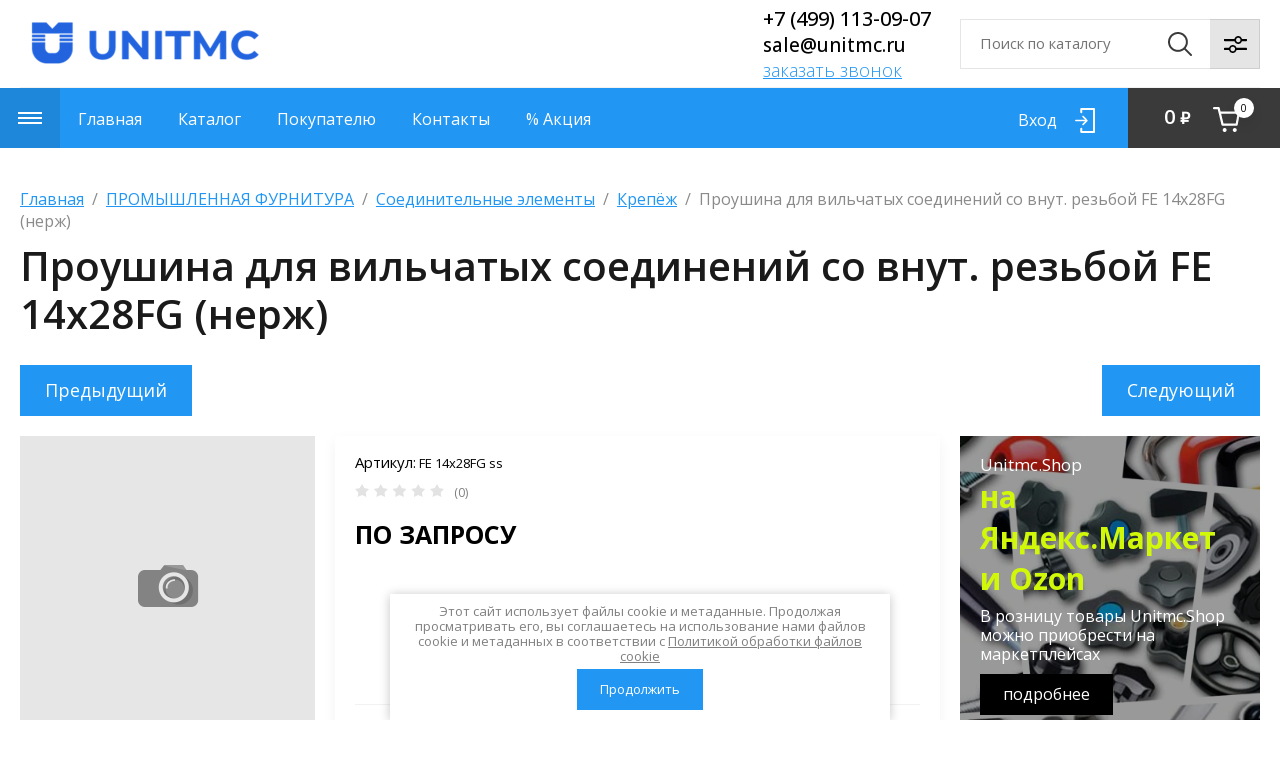

--- FILE ---
content_type: text/html; charset=utf-8
request_url: https://unitmc.shop/magazin/product/1671303907
body_size: 25959
content:

	<!doctype html>
<html lang="ru">

<head>
<meta charset="utf-8">
<meta name="robots" content="all"/>
<title>Проушина для вильчатых соединений со внут. резьбой FE 14x28FG (нерж)</title>
<meta name="description" content="Проушина для вильчатых соединений со внут. резьбой FE 14x28FG (нерж)">
<meta name="keywords" content="Проушина для вильчатых соединений со внут. резьбой FE 14x28FG (нерж)">
<meta name="SKYPE_TOOLBAR" content="SKYPE_TOOLBAR_PARSER_COMPATIBLE">
<meta name="viewport" content="width=device-width, initial-scale=1.0, maximum-scale=1.0, user-scalable=no">
<meta name="format-detection" content="telephone=no">
<meta http-equiv="x-rim-auto-match" content="none">

<link rel="stylesheet" href="/g/libs/jqueryui/datepicker/css/jquery-ui.css">
<link rel="stylesheet" href="/g/libs/lightgallery/v1.2.19/lightgallery.css">
<link href="https://fonts.googleapis.com/css?family=Oswald:300,500,600,700&amp;subset=cyrillic" rel="stylesheet">

<script src="/g/libs/jquery/1.10.2/jquery.min.js"></script>
<script src="/g/libs/jqueryui/datepicker/js/jquery-ui.min.js" charset="utf-8"></script>

	<link rel="stylesheet" href="/g/css/styles_articles_tpl.css">
<link rel="stylesheet" href="/g/libs/lightgallery-proxy-to-hs/lightgallery.proxy.to.hs.min.css" media="all" async>
<script src="/g/libs/lightgallery-proxy-to-hs/lightgallery.proxy.to.hs.stub.min.js"></script>
<script src="/g/libs/lightgallery-proxy-to-hs/lightgallery.proxy.to.hs.js" async></script>

<!-- 46b9544ffa2e5e73c3c971fe2ede35a5 -->
<script type='text/javascript' src='/shared/s3/js/lang/ru.js'></script>
<script type='text/javascript' src='/shared/s3/js/common.min.js'></script>
<link rel='stylesheet' type='text/css' href='/shared/s3/css/calendar.css' /><link rel="icon" href="/favicon.ico" type="image/x-icon">

<!--s3_require-->
<link rel="stylesheet" href="/g/basestyle/1.0.1/user/user.css" type="text/css"/>
<script type="text/javascript" src="/g/basestyle/1.0.1/user/user.js" async></script>
<link rel="stylesheet" href="/t/images/__cssbootstrap/theme_1754659536_bootstrap.css" type="text/css"/>
<!--/s3_require-->

<!--s3_goal-->
<script src="/g/s3/goal/1.0.0/s3.goal.js"></script>
<script>new s3.Goal({map:[], goals: [], ecommerce:[{"ecommerce":{"detail":{"products":[{"id":"1671303907","name":"Проушина для вильчатых соединений со внут. резьбой FE 14x28FG (нерж)","price":0,"brand":null,"category":""}]}}}]});</script>
<!--/s3_goal-->
			
		
		
		
			<link rel="stylesheet" type="text/css" href="/g/shop2v2/default/css/theme.less.css">		
			<script type="text/javascript" src="/g/printme.js"></script>
		<script type="text/javascript" src="/g/shop2v2/default/js/tpl.js"></script>
		<script type="text/javascript" src="/g/shop2v2/default/js/baron.min.js"></script>
		
			<script type="text/javascript" src="/g/shop2v2/default/js/shop2.2.js"></script>
		
	<script type="text/javascript">shop2.init({"productRefs": {"1359861907":{"cml_polnoe_naimenovanie_2898163137":{"14x28 FG \u043d\u0435\u0440\u0436\u0430\u0432\u0435\u044e\u0449\u0430\u044f \u0441\u0442\u0430\u043b\u044c\n\n\u041f\u0440\u043e\u0443\u0448\u0438\u043d\u044b \u0434\u043b\u044f \u0432\u0438\u043b\u044c\u0447\u0430\u0442\u044b\u0445 \u0441\u043e\u0435\u0434\u0438\u043d\u0435\u043d\u0438\u0439 \u0441\u043e \u0432\u043d\u0443\u0442\u0440\u0435\u043d\u043d\u0435\u0439 \u0440\u0435\u0437\u044c\u0431\u043e\u0439 \u0441\u0435\u0440\u0438\u0438 FE. \u041f\u0440\u0438\u043c\u0435\u043d\u044f\u044e\u0442\u0441\u044f \u043a\u0430\u043a \u043a\u0440\u0435\u043f\u0435\u0436\u043d\u044b\u0439 \u044d\u043b\u0435\u043c\u0435\u043d\u0442. \u041c\u043e\u0436\u043d\u043e \u0438\u0441\u043f\u043e\u043b\u044c\u0437\u043e\u0432\u0430\u0442\u044c \u0441 \u0432\u0438\u043b\u043e\u0447\u043d\u044b\u043c\u0438 \u0448\u0430\u0440\u043d\u0438\u0440\u0430\u043c\u0438 DIN 71725.":["1671303907"]},"cml_tipnomenklatury_227884271":{"\u0422\u043e\u0432\u0430\u0440":["1671303907"]},"cml_vidnomenklatury_3494576303":{"\u0422\u043e\u0432\u0430\u0440":["1671303907"]},"cml_no_sceta_pokupatel__419118110":{"-":["1671303907"]},"cml_naimenovanie_na_inostrannom_azyke_473984543":{"Knuckle Eyes\nStainless steel":["1671303907"]}}},"apiHash": {"getPromoProducts":"c5d31108e59b4ab5cad8a497438a7f02","getSearchMatches":"34c879829bc32f43bf5717e832712163","getFolderCustomFields":"79c0a47b5d7e2dd7688d864007de6d3b","getProductListItem":"86b3125c4a010cd0b0adc9e14ed17a1a","cartAddItem":"8b22cf7dc079205d273dd4b85881a111","cartRemoveItem":"f2839d98c12bbbeab65e7e86aafb1129","cartUpdate":"6350b2dc4e0151bca25b59aa8a777d05","cartRemoveCoupon":"acbb64717e120f893778377bee4b1d3e","cartAddCoupon":"63fcfb85b151d2cf7e684b670d8e8f8c","deliveryCalc":"33861c229f66ac802a0d4193b3c4cc06","printOrder":"4ccb2a69e26fe377c40202e9590c5d0b","cancelOrder":"74026d69849bdb8e0170408ae47a7224","cancelOrderNotify":"60005e81d0d02572099de5e5673686b5","repeatOrder":"78bf1912811f29c372a854fa0573a9f8","paymentMethods":"d03908b2707789d95ba8ee89034e2899","compare":"66f351bc2eb34c877a13d30123109daa"},"hash": null,"verId": 4972400,"mode": "product","step": "","uri": "/magazin","IMAGES_DIR": "/d/","my": {"show_sections":false,"price_fa_rouble":true,"filter_in_sidebar":false,"gr_my_product_image_size":true,"gr_my_product_image_width":500,"gr_my_product_image_height":500,"gr_product_price_default":true,"gr_amount_fix":true,"gr_img_lazyload":true},"shop2_cart_order_payments": 5,"cf_margin_price_enabled": 0,"maps_yandex_key":"","maps_google_key":""});</script>
<style type="text/css">.product-item-thumb {width: 449px;}.product-item-thumb .product-image, .product-item-simple .product-image {height: 350px;width: 449px;}.product-item-thumb .product-amount .amount-title {width: 353px;}.product-item-thumb .product-price {width: 399px;}.shop2-product .product-side-l {width: 200px;}.shop2-product .product-image {height: 190px;width: 200px;}.shop2-product .product-thumbnails li {width: 56px;height: 56px;}</style>

<script src="/g/libs/vanilla-lazyload/17.1.0/lazyload.min.js"></script><script src="/g/libs/jquery-responsive-tabs/1.5.1/jquery.responsivetabs.min.js" charset="utf-8"></script>
<script src="/g/libs/jquery-match-height/0.7.2/jquery.matchHeight.min.js" charset="utf-8"></script>
<script src="/g/libs/jquery-formstyler/1.7.4/jquery.formstyler.min.js" charset="utf-8"></script>
<script src="/g/libs/nouislider/7.0.10/jquery.nouislider.all.min.js" charset="utf-8"></script>
<script src="/g/libs/lightgallery/v1.2.19/lightgallery.js" charset="utf-8"></script>
<script src="/g/libs/jquery-bgdsize/jquery.bgdsize.js" charset="utf-8"></script>
<script src="/g/libs/jquery-slick/1.6.0/slick.min.js" charset="utf-8"></script>
<script src="/g/libs/flexmenu/1.4.2/flexmenu.min.js" charset="utf-8"></script>

<script src="/g/s3/misc/math/0.0.1/s3.math.js" charset="utf-8"></script>
<script src="/g/s3/misc/eventable/0.0.1/s3.eventable.js" charset="utf-8"></script>
<script src="/g/s3/menu/allin/0.0.3/s3.menu.allin.js" charset="utf-8"></script>

<script src="/g/templates/shop2/2.87.2/js/s3.form.js" charset="utf-8"></script>

<!-- Theme styles -->

		    <link rel="stylesheet" href="/t/v2024/images/theme0/theme.scss.css">
	
<!-- Theme styles -->


<!-- Main js -->

<script src="/t/v2024/images/js/local_shop_main.js" charset="utf-8"></script>

<link rel="stylesheet" href="/g/templates/shop2/2.87.2/machine/css/global_styles.css">

<!-- Main js -->




<link rel="stylesheet" href="/t/v2024/images/css/site_addons.scss.css">
<link rel="stylesheet" href="/t/v2024/images/css/addon_style.scss.css">
<script src="/t/v2024/images/js/addon_site.js"></script><link rel="stylesheet" href="/t/v2024/images/site.addons.scss.css">

</head><body>
	<div class="site_wrapper product sand sand2">
		
				<div class="popup_form_wrapper">
			<div class="popup_form_wrap">
				<div class="popup_form_wrap_in">
					<div class="popup_form_close"></div>
					<div class="tpl-anketa" data-api-url="/-/x-api/v1/public/?method=form/postform&param[form_id]=25631307&param[tpl]=global:form.minimal.2.2.87.tpl" data-api-type="form">
		<div class="form_bl_title">Заказать звонок</div>		<form method="post" action="/">
		<input type="hidden" name="form_id" value="25631307">
		<input type="hidden" name="tpl" value="global:form.minimal.2.2.87.tpl">
		<input type="hidden" name="placeholdered_fields" value="1">
		<div class="form_inner">
											        <div class="tpl-field type-text">
		          		          <div class="field-value">
		          			          				            	<input   type="text" size="30" maxlength="100" value="" name="d[0]" placeholder="Ваше имя " />
		            		            		          </div>
		        </div>
		        									        <div class="tpl-field type-phone field-required">
		          		          <div class="field-value">
		          			            			            	<input required data-validator="phone" type="text" size="30" maxlength="100" value="" name="d[1]" placeholder="Телефон *"  />
		            		            		          </div>
		        </div>
		        									        <div class="tpl-field type-textarea">
		          		          <div class="field-value">
		          			            			            	<textarea  cols="50" rows="7" name="d[2]" placeholder="Комментарий "></textarea>
		            		            		          </div>
		        </div>
		        									        <div class="tpl-field type-checkbox field-required">
		          		          <div class="field-value">
		          													<ul>
															<li>
									<input required id="25631307-checkbox3" type="checkbox" value="Да" name="d[3]" />
									<label for="25631307-checkbox3">Я выражаю <a href="/registraciya/agreement" onclick="window.open(this.href, '', 'resizable=no,status=no,location=no,toolbar=no,menubar=no,fullscreen=no,scrollbars=no,dependent=no,width=500,left=500,height=700,top=700'); return false;">согласие на передачу и обработку персональных данных</a> в соответствии с <a href="/politika-konfidencialnosti" onclick="window.open(this.href, '', 'resizable=no,status=no,location=no,toolbar=no,menubar=no,fullscreen=no,scrollbars=no,dependent=no,width=500,left=500,height=700,top=700'); return false;">Политикой конфиденциальности</a> (согласно категориям и целям, поименованным в п. 4.2.1)</label>
									</li>
													</ul>
							            		          </div>
		        </div>
		        						
										
			<div class="tpl-field tpl-field-button">
				<button type="submit" class="tpl-form-button"><span>Отправить</span></button>
			</div>
			<re-captcha data-captcha="recaptcha"
     data-name="captcha"
     data-sitekey="6LfLhZ0UAAAAAEB4sGlu_2uKR2xqUQpOMdxygQnA"
     data-lang="ru"
     data-rsize="invisible"
     data-type="image"
     data-theme="light"></re-captcha></form>
				</div>
		
	</div>
				</div>
			</div>
		</div>
				
		<div class="folders_popup_wrapper">
			<div class="folders_popup_wrap">
				<div class="folders_popup_title">Категории</div>
				<div class="folders_popup_body">
									        <ul class="folders_popup menu-default">
				            				                				            				                				
				                    				
				                    				                        <li class=""><a href="/skidki">Распродажа</a>
				                    				
				                    				
				                				            				                				
				                    				                        				                            </li>
				                            				                        				                    				
				                    				                        <li class="has"><a href="/kabelnye-cepi">КАБЕЛЬНЫЕ ЦЕПИ<span class="open_ul_span"></span></a>
				                    				
				                    				
				                				            				                				
				                    				                        				                            <ul>
				                        				                    				
				                    				                        <li class="has"><a href="/metallicheskie-kabelnye-cepi-kabel-kanaly">Металлические кабельные цепи<span class="open_ul_span"></span></a>
				                    				
				                    				
				                				            				                				
				                    				                        				                            </li>
				                            				                        				                    				
				                    				                        <li class="has"><a href="/plastikovye-kabelnye-cepi">Пластиковые кабельные цепи<span class="open_ul_span"></span></a>
				                    				
				                    				
				                				            				                				
				                    				                        				                            <ul>
				                        				                    				
				                    				                        <li class=""><a href="/kreplenie-kabel-kanalov">Крепление</a>
				                    				
				                    				
				                				            				                				
				                    				                        				                            </li>
				                            				                                </ul>
				                                </li>
				                            				                                </ul>
				                                </li>
				                            				                        				                    				
				                    				                        <li class="has"><a href="/kipia">КИПиА<span class="open_ul_span"></span></a>
				                    				
				                    				
				                				            				                				
				                    				                        				                            <ul>
				                        				                    				
				                    				                        <li class=""><a href="/paneli-operatora">Панели оператора</a>
				                    				
				                    				
				                				            				                				
				                    				                        				                            </li>
				                            				                        				                    				
				                    				                        <li class="has"><a href="/promyshlennye-programmiruemye-kontrollery">Контроллеры<span class="open_ul_span"></span></a>
				                    				
				                    				
				                				            				                				
				                    				                        				                            <ul>
				                        				                    				
				                    				                        <li class="has"><a href="/folder/217848307">Серия LX6 EtherCAT<span class="open_ul_span"></span></a>
				                    				
				                    				
				                				            				                				
				                    				                        				                            </li>
				                            				                        				                    				
				                    				                        <li class=""><a href="/promyshlennye-kontrollery-wecon-lx3v">Серия LX3V</a>
				                    				
				                    				
				                				            				                				
				                    				                        				                            </li>
				                            				                        				                    				
				                    				                        <li class=""><a href="/magazin/folder/217848707">Серия LX5V Ethernet</a>
				                    				
				                    				
				                				            				                				
				                    				                        				                            </li>
				                            				                        				                    				
				                    				                        <li class=""><a href="/magazin/folder/217848907">Серия LX5S Ethernet</a>
				                    				
				                    				
				                				            				                				
				                    				                        				                            </li>
				                            				                                </ul>
				                                </li>
				                            				                        				                    				
				                    				                        <li class="has"><a href="/moduli-rasshireniya-kontrollerov-i-bd-moduli">Модули расширения и BD-модули<span class="open_ul_span"></span></a>
				                    				
				                    				
				                				            				                				
				                    				                        				                            <ul>
				                        				                    				
				                    				                        <li class=""><a href="/lx3v-moduli-i-platy-rasshireniya-plk">LX3V / LX3VP</a>
				                    				
				                    				
				                				            				                				
				                    				                        				                            </li>
				                            				                        				                    				
				                    				                        <li class=""><a href="/lx5v-moduli-i-platy-rasshireniya">LX5V</a>
				                    				
				                    				
				                				            				                				
				                    				                        				                            </li>
				                            				                        				                    				
				                    				                        <li class=""><a href="/moduli-i-platy-rasshireniya-lcm">LCM</a>
				                    				
				                    				
				                				            				                				
				                    				                        				                            </li>
				                            				                                </ul>
				                                </li>
				                            				                        				                    				
				                    				                        <li class=""><a href="/preobrazovateli-chastoty">Преобразователи частоты</a>
				                    				
				                    				
				                				            				                				
				                    				                        				                            </li>
				                            				                        				                    				
				                    				                        <li class=""><a href="/konrtoller-v-box">V-BOX</a>
				                    				
				                    				
				                				            				                				
				                    				                        				                            </li>
				                            				                        				                    				
				                    				                        <li class="has"><a href="/servoprivody-servodvigateli">Сервоприводы<span class="open_ul_span"></span></a>
				                    				
				                    				
				                				            				                				
				                    				                        				                            <ul>
				                        				                    				
				                    				                        <li class=""><a href="/servokontrollery">Сервоконтроллеры</a>
				                    				
				                    				
				                				            				                				
				                    				                        				                            </li>
				                            				                        				                    				
				                    				                        <li class=""><a href="/servomotory">Сервомоторы</a>
				                    				
				                    				
				                				            				                				
				                    				                        				                            </li>
				                            				                                </ul>
				                                </li>
				                            				                        				                    				
				                    				                        <li class=""><a href="/bloki-pitaniya">Блоки питания</a>
				                    				
				                    				
				                				            				                				
				                    				                        				                            </li>
				                            				                        				                    				
				                    				                        <li class="has"><a href="/oborudovanie-kommutacionnoe">Оборудование коммутационное<span class="open_ul_span"></span></a>
				                    				
				                    				
				                				            				                				
				                    				                        				                            <ul>
				                        				                    				
				                    				                        <li class=""><a href="/indikatory-svetovye">Индикаторы</a>
				                    				
				                    				
				                				            				                				
				                    				                        				                            </li>
				                            				                        				                    				
				                    				                        <li class=""><a href="/rele">Реле</a>
				                    				
				                    				
				                				            				                				
				                    				                        				                            </li>
				                            				                        				                    				
				                    				                        <li class="has"><a href="/knopki-metallicheskie-upravleniya">Кнопки<span class="open_ul_span"></span></a>
				                    				
				                    				
				                				            				                				
				                    				                        				                            </li>
				                            				                        				                    				
				                    				                        <li class=""><a href="/knopochnye-pereklyuchateli">Переключатели</a>
				                    				
				                    				
				                				            				                				
				                    				                        				                            </li>
				                            				                        				                    				
				                    				                        <li class=""><a href="/konnektory-kommutacii">Коннектор</a>
				                    				
				                    				
				                				            				                				
				                    				                        				                            </li>
				                            				                        				                    				
				                    				                        <li class=""><a href="/aksessuary-dlya-montazha-knopok">Монтаж</a>
				                    				
				                    				
				                				            				                				
				                    				                        				                            </li>
				                            				                                </ul>
				                                </li>
				                            				                        				                    				
				                    				                        <li class=""><a href="/pnevmoapparatura-smc">Пневмоаппаратура SMC</a>
				                    				
				                    				
				                				            				                				
				                    				                        				                            </li>
				                            				                                </ul>
				                                </li>
				                            				                        				                    				
				                    				                        <li class="has"><a href="/komplektuyushchie-dlya-konveyerov">КОМПЛЕКТУЮЩИЕ ДЛЯ КОНВЕЙЕРОВ<span class="open_ul_span"></span></a>
				                    				
				                    				
				                				            				                				
				                    				                        				                            <ul>
				                        				                    				
				                    				                        <li class=""><a href="/profil-konstrukcionnyj">Профиль конструкционный</a>
				                    				
				                    				
				                				            				                				
				                    				                        				                            </li>
				                            				                        				                    				
				                    				                        <li class=""><a href="/vtulki-konvejernye">Втулки</a>
				                    				
				                    				
				                				            				                				
				                    				                        				                            </li>
				                            				                        				                    				
				                    				                        <li class=""><a href="/opornye-osnovaniya">Опорные основания</a>
				                    				
				                    				
				                				            				                				
				                    				                        				                            </li>
				                            				                        				                    				
				                    				                        <li class=""><a href="/zaglushki-dlya-konvejerov-oborudovaniya">Заглушки</a>
				                    				
				                    				
				                				            				                				
				                    				                        				                            </li>
				                            				                        				                    				
				                    				                        <li class=""><a href="/kronshtejny">Кронштейны</a>
				                    				
				                    				
				                				            				                				
				                    				                        				                            </li>
				                            				                        				                    				
				                    				                        <li class=""><a href="/kolesa-i-shesterni-konvejernye">Колеса и шестерни</a>
				                    				
				                    				
				                				            				                				
				                    				                        				                            </li>
				                            				                        				                    				
				                    				                        <li class=""><a href="/cepi-konvejernye">Цепи конвейерные и модульные ленты</a>
				                    				
				                    				
				                				            				                				
				                    				                        				                            </li>
				                            				                        				                    				
				                    				                        <li class=""><a href="/napravlyayushchie-konvejernye">Направляющие</a>
				                    				
				                    				
				                				            				                				
				                    				                        				                            </li>
				                            				                        				                    				
				                    				                        <li class=""><a href="/podshipnikovyj-uzel">Подшипниковый узел</a>
				                    				
				                    				
				                				            				                				
				                    				                        				                            </li>
				                            				                                </ul>
				                                </li>
				                            				                        				                    				
				                    				                        <li class="has"><a href="/sistemy-linejnogo-peremeshcheniya">ЛИНЕЙНЫЕ ПЕРЕМЕЩЕНИЯ<span class="open_ul_span"></span></a>
				                    				
				                    				
				                				            				                				
				                    				                        				                            <ul>
				                        				                    				
				                    				                        <li class=""><a href="/linejnye-moduli-i-sistemy-linejnogo-peremeshcheniya">Линейные модули</a>
				                    				
				                    				
				                				            				                				
				                    				                        				                            </li>
				                            				                        				                    				
				                    				                        <li class="has"><a href="/linejnye-peremeshcheniya">Линейные перемещения<span class="open_ul_span"></span></a>
				                    				
				                    				
				                				            				                				
				                    				                        				                            <ul>
				                        				                    				
				                    				                        <li class=""><a href="/magazin/folder/217857707">Винты ШВП</a>
				                    				
				                    				
				                				            				                				
				                    				                        				                            </li>
				                            				                        				                    				
				                    				                        <li class=""><a href="/magazin/folder/217857907">Гайка ШВП DFU</a>
				                    				
				                    				
				                				            				                				
				                    				                        				                            </li>
				                            				                        				                    				
				                    				                        <li class=""><a href="/magazin/folder/217858107">Гайки ШВП SFU</a>
				                    				
				                    				
				                				            				                				
				                    				                        				                            </li>
				                            				                        				                    				
				                    				                        <li class=""><a href="/magazin/folder/217858507">ШВП</a>
				                    				
				                    				
				                				            				                				
				                    				                        				                            </li>
				                            				                                </ul>
				                                </li>
				                            				                        				                    				
				                    				                        <li class="has"><a href="/lineynye-napravlyayushchie">Линейные направляющие<span class="open_ul_span"></span></a>
				                    				
				                    				
				                				            				                				
				                    				                        				                            <ul>
				                        				                    				
				                    				                        <li class=""><a href="/magazin/folder/217855307">Каретки</a>
				                    				
				                    				
				                				            				                				
				                    				                        				                            </li>
				                            				                        				                    				
				                    				                        <li class=""><a href="/folder/217855507">Направляющие</a>
				                    				
				                    				
				                				            				                				
				                    				                        				                            </li>
				                            				                                </ul>
				                                </li>
				                            				                                </ul>
				                                </li>
				                            				                        				                    				
				                    				                        <li class="has"><a href="/motor-reduktory">МОТОР-РЕДУКТОРЫ<span class="open_ul_span"></span></a>
				                    				
				                    				
				                				            				                				
				                    				                        				                            <ul>
				                        				                    				
				                    				                        <li class=""><a href="/motor-reduktory-chervyachnye">Мотор-редукторы червячные</a>
				                    				
				                    				
				                				            				                				
				                    				                        				                            </li>
				                            				                        				                    				
				                    				                        <li class="has"><a href="/reduktory-i-motor-reduktory-nmrv">NMRV<span class="open_ul_span"></span></a>
				                    				
				                    				
				                				            				                				
				                    				                        				                            </li>
				                            				                        				                    				
				                    				                        <li class=""><a href="/planetarnye-motor-reduktory">Планетарные мотор-редукторы</a>
				                    				
				                    				
				                				            				                				
				                    				                        				                            </li>
				                            				                                </ul>
				                                </li>
				                            				                        				                    				
				                    				                        <li class="has"><a href="/promyshlennoe-oborudovanie">ОБОРУДОВАНИЕ<span class="open_ul_span"></span></a>
				                    				
				                    				
				                				            				                				
				                    				                        				                            <ul>
				                        				                    				
				                    				                        <li class=""><a href="/nasosy">Насосы</a>
				                    				
				                    				
				                				            				                				
				                    				                        				                            </li>
				                            				                        				                    				
				                    				                        <li class=""><a href="/frezernye-stanki-s-chpu">Фрезерные станки с ЧПУ</a>
				                    				
				                    				
				                				            				                				
				                    				                        				                            </li>
				                            				                        				                    				
				                    				                        <li class=""><a href="/lazernoe-oborudovanie-rezka-ochistka-svarka">Лазерное оборудование: резка, очистка, сварка</a>
				                    				
				                    				
				                				            				                				
				                    				                        				                            </li>
				                            				                        				                    				
				                    				                        <li class=""><a href="/svarochnye-apparaty">Сварочные аппараты</a>
				                    				
				                    				
				                				            				                				
				                    				                        				                            </li>
				                            				                                </ul>
				                                </li>
				                            				                        				                    				
				                    				                        <li class=""><a href="/oporno-povorotnye-ustrojstva-opu">ОПУ</a>
				                    				
				                    				
				                				            				                				
				                    				                        				                            </li>
				                            				                        				                    				
				                    				                        <li class="has"><a href="/privodnaya-tehnika">ПРИВОДНАЯ ТЕХНИКА<span class="open_ul_span"></span></a>
				                    				
				                    				
				                				            				                				
				                    				                        				                            <ul>
				                        				                    				
				                    				                        <li class=""><a href="/servoprivod-dlya-robototehniki-1">Сервопривод для робототехники</a>
				                    				
				                    				
				                				            				                				
				                    				                        				                            </li>
				                            				                                </ul>
				                                </li>
				                            				                        				                    				
				                    				                        <li class="has"><a href="/promyshlennaya-furnitura">ПРОМЫШЛЕННАЯ ФУРНИТУРА<span class="open_ul_span"></span></a>
				                    				
				                    				
				                				            				                				
				                    				                        				                            <ul>
				                        				                    				
				                    				                        <li class="has"><a href="/reguliruemye-opory">Регулируемые опоры<span class="open_ul_span"></span></a>
				                    				
				                    				
				                				            				                				
				                    				                        				                            <ul>
				                        				                    				
				                    				                        <li class=""><a href="/stalnye-sharnirnye-opory">Стальные шарнирные</a>
				                    				
				                    				
				                				            				                				
				                    				                        				                            </li>
				                            				                        				                    				
				                    				                        <li class=""><a href="/stalnye-fiksirovannye-opory-dlya-oborudovaniya">Стальные фиксированные</a>
				                    				
				                    				
				                				            				                				
				                    				                        				                            </li>
				                            				                        				                    				
				                    				                        <li class="has"><a href="/opory-sharnirnye-s-plastikovym-osnovaniem">Пластиковые шарнирные<span class="open_ul_span"></span></a>
				                    				
				                    				
				                				            				                				
				                    				                        				                            </li>
				                            				                        				                    				
				                    				                        <li class="has"><a href="/plastikovye-fiksirovannye-opory-dlya-oborudovaniya">Пластиковые фиксированные<span class="open_ul_span"></span></a>
				                    				
				                    				
				                				            				                				
				                    				                        				                            </li>
				                            				                        				                    				
				                    				                        <li class=""><a href="/vibroopory">Виброопоры</a>
				                    				
				                    				
				                				            				                				
				                    				                        				                            </li>
				                            				                        				                    				
				                    				                        <li class=""><a href="/protivoskolzyashchij-disk-dlya-opor">Противоскользящий диск</a>
				                    				
				                    				
				                				            				                				
				                    				                        				                            </li>
				                            				                                </ul>
				                                </li>
				                            				                        				                    				
				                    				                        <li class="has"><a href="/mahoviki-dlya-stankov">Маховики<span class="open_ul_span"></span></a>
				                    				
				                    				
				                				            				                				
				                    				                        				                            <ul>
				                        				                    				
				                    				                        <li class=""><a href="/mahovik-stanka-bakelitovyy-s-ruchkoy">Маховики бакелитовые</a>
				                    				
				                    				
				                				            				                				
				                    				                        				                            </li>
				                            				                        				                    				
				                    				                        <li class=""><a href="/mahovik-alyuminievyy-so-skladnoy-ruchkoy">Маховики алюминиевые</a>
				                    				
				                    				
				                				            				                				
				                    				                        				                            </li>
				                            				                        				                    				
				                    				                        <li class=""><a href="/mahovik-plastikovyy-so-skladnoy-ruchkoy">Маховики для станка пластиковые</a>
				                    				
				                    				
				                				            				                				
				                    				                        				                            </li>
				                            				                        				                    				
				                    				                        <li class=""><a href="/chugunnye-mahoviki">Маховики чугунные</a>
				                    				
				                    				
				                				            				                				
				                    				                        				                            </li>
				                            				                                </ul>
				                                </li>
				                            				                        				                    				
				                    				                        <li class="has"><a href="/promyshlennye-zamki">Промышленные замки<span class="open_ul_span"></span></a>
				                    				
				                    				
				                				            				                				
				                    				                        				                            <ul>
				                        				                    				
				                    				                        <li class=""><a href="/zamki-s-povorotnoj-ruchkoj">Замки с поворотной ручкой</a>
				                    				
				                    				
				                				            				                				
				                    				                        				                            </li>
				                            				                        				                    				
				                    				                        <li class=""><a href="/zamki-dlya-metallicheskih-shkafov">Замки для металлических шкафов</a>
				                    				
				                    				
				                				            				                				
				                    				                        				                            </li>
				                            				                        				                    				
				                    				                        <li class=""><a href="/zamki-kulachkovye">Замки кулачковые</a>
				                    				
				                    				
				                				            				                				
				                    				                        				                            </li>
				                            				                                </ul>
				                                </li>
				                            				                        				                    				
				                    				                        <li class="has"><a href="/petli">Петли<span class="open_ul_span"></span></a>
				                    				
				                    				
				                				            				                				
				                    				                        				                            <ul>
				                        				                    				
				                    				                        <li class=""><a href="/metallicheskie-petli-promyshlennye">Металлические петли</a>
				                    				
				                    				
				                				            				                				
				                    				                        				                            </li>
				                            				                        				                    				
				                    				                        <li class=""><a href="/plastikovye-petli-promyshlennye">Пластиковые петли</a>
				                    				
				                    				
				                				            				                				
				                    				                        				                            </li>
				                            				                                </ul>
				                                </li>
				                            				                        				                    				
				                    				                        <li class=""><a href="/ruchki-promyshlennye-1">Ручки промышленные</a>
				                    				
				                    				
				                				            				                				
				                    				                        				                            </li>
				                            				                        				                    				
				                    				                        <li class="has"><a href="/ruchki-p-obraznye-promyshlennye">Ручки п образные<span class="open_ul_span"></span></a>
				                    				
				                    				
				                				            				                				
				                    				                        				                            <ul>
				                        				                    				
				                    				                        <li class=""><a href="/ruchki-bakelitovye-promyshlennye">Ручки бакелитовые</a>
				                    				
				                    				
				                				            				                				
				                    				                        				                            </li>
				                            				                                </ul>
				                                </li>
				                            				                        				                    				
				                    				                        <li class="has"><a href="/ruchki-zazhimnye-promyshlennye">Ручки зажимные<span class="open_ul_span"></span></a>
				                    				
				                    				
				                				            				                				
				                    				                        				                            </li>
				                            				                        				                    				
				                    				                        <li class="has"><a href="/ruchki-cilindricheskie-promyshlennye">Ручки цилиндрические<span class="open_ul_span"></span></a>
				                    				
				                    				
				                				            				                				
				                    				                        				                            </li>
				                            				                        				                    				
				                    				                        <li class=""><a href="/ruchki-t-obraznye-promyshlennye">Ручки т образные</a>
				                    				
				                    				
				                				            				                				
				                    				                        				                            </li>
				                            				                        				                    				
				                    				                        <li class=""><a href="/ruchki-stanochnye-promyshlennye">Ручки станочные</a>
				                    				
				                    				
				                				            				                				
				                    				                        				                            </li>
				                            				                        				                    				
				                    				                        <li class=""><a href="/ruchki-s-indikatorami-polozheniya">Ручки с индикаторами положения</a>
				                    				
				                    				
				                				            				                				
				                    				                        				                            </li>
				                            				                        				                    				
				                    				                        <li class=""><a href="/ruchki-dlya-tehnicheskih-dverej">Ручки для технических дверей</a>
				                    				
				                    				
				                				            				                				
				                    				                        				                            </li>
				                            				                        				                    				
				                    				                        <li class="has"><a href="/ruchki-sfericheskie">Ручки сферические<span class="open_ul_span"></span></a>
				                    				
				                    				
				                				            				                				
				                    				                        				                            </li>
				                            				                        				                    				
				                    				                        <li class="has"><a href="/ruchki-skladnye">Ручки складные<span class="open_ul_span"></span></a>
				                    				
				                    				
				                				            				                				
				                    				                        				                            </li>
				                            				                        				                    				
				                    				                        <li class="has"><a href="/ruchki-lepestkovye">Ручки лепестковые<span class="open_ul_span"></span></a>
				                    				
				                    				
				                				            				                				
				                    				                        				                            <ul>
				                        				                    				
				                    				                        <li class=""><a href="/ruchka-ventilya">Вентили</a>
				                    				
				                    				
				                				            				                				
				                    				                        				                            </li>
				                            				                        				                    				
				                    				                        <li class=""><a href="/ruchki-barashek">Ручка барашек</a>
				                    				
				                    				
				                				            				                				
				                    				                        				                            </li>
				                            				                                </ul>
				                                </li>
				                            				                        				                    				
				                    				                        <li class=""><a href="/ruchki-kaplevidnye">Ручки каплевидные</a>
				                    				
				                    				
				                				            				                				
				                    				                        				                            </li>
				                            				                        				                    				
				                    				                        <li class="has"><a href="/schetchiki-oborotov">Счётчики оборотов<span class="open_ul_span"></span></a>
				                    				
				                    				
				                				            				                				
				                    				                        				                            </li>
				                            				                        				                    				
				                    				                        <li class="has"><a href="/osnastka-i-prisposobleniya">Оснастка и приспособления<span class="open_ul_span"></span></a>
				                    				
				                    				
				                				            				                				
				                    				                        				                            <ul>
				                        				                    				
				                    				                        <li class="has"><a href="/ustrojstva-bystroj-fiksacii-zazhimnoj-instrument">Устройства быстрой фиксации (зажимной инструмент)<span class="open_ul_span"></span></a>
				                    				
				                    				
				                				            				                				
				                    				                        				                            <ul>
				                        				                    				
				                    				                        <li class=""><a href="/gorizontalnye-zazhimy">Горизонтальные зажимы</a>
				                    				
				                    				
				                				            				                				
				                    				                        				                            </li>
				                            				                        				                    				
				                    				                        <li class=""><a href="/shatunnye-zazhimy">Шатунные зажимы</a>
				                    				
				                    				
				                				            				                				
				                    				                        				                            </li>
				                            				                        				                    				
				                    				                        <li class=""><a href="/styagivayushchie-zazhimy">Стягивающие зажимы</a>
				                    				
				                    				
				                				            				                				
				                    				                        				                            </li>
				                            				                        				                    				
				                    				                        <li class=""><a href="/vertikalnye-zazhimy">Вертикальные зажимы</a>
				                    				
				                    				
				                				            				                				
				                    				                        				                            </li>
				                            				                                </ul>
				                                </li>
				                            				                                </ul>
				                                </li>
				                            				                        				                    				
				                    				                        <li class="has"><a href="/soedinitelnye-elementy">Соединительные элементы<span class="open_ul_span"></span></a>
				                    				
				                    				
				                				            				                				
				                    				                        				                            <ul>
				                        				                    				
				                    				                        <li class="has"><a href="/magazin/folder/217832907">Крепёж<span class="open_ul_span"></span></a>
				                    				
				                    				
				                				            				                				
				                    				                        				                            </li>
				                            				                        				                    				
				                    				                        <li class="has"><a href="/sharniry-vilchatye">Шарниры вильчатые<span class="open_ul_span"></span></a>
				                    				
				                    				
				                				            				                				
				                    				                        				                            <ul>
				                        				                    				
				                    				                        <li class=""><a href="/magazin/folder/217835707">Шарнир вилочный DIN 71752 FT с наружной резьбой</a>
				                    				
				                    				
				                				            				                				
				                    				                        				                            </li>
				                            				                        				                    				
				                    				                        <li class=""><a href="/magazin/folder/217835907">Вилки с внутренней резьбой FU</a>
				                    				
				                    				
				                				            				                				
				                    				                        				                            </li>
				                            				                        				                    				
				                    				                        <li class=""><a href="/magazin/folder/217836107">Вилки с наружной резьбой FC</a>
				                    				
				                    				
				                				            				                				
				                    				                        				                            </li>
				                            				                        				                    				
				                    				                        <li class=""><a href="/magazin/folder/217836307">Шарнир вилочный FKR вращающийся</a>
				                    				
				                    				
				                				            				                				
				                    				                        				                            </li>
				                            				                        				                    				
				                    				                        <li class=""><a href="/folder/217836507">Шарнир вилочный DIN 71752 FK (18-48)</a>
				                    				
				                    				
				                				            				                				
				                    				                        				                            </li>
				                            				                        				                    				
				                    				                        <li class=""><a href="/folder/217836707">Шарнир вилочный DIN 71752 FK (4-16)</a>
				                    				
				                    				
				                				            				                				
				                    				                        				                            </li>
				                            				                        				                    				
				                    				                        <li class=""><a href="/magazin/folder/217836907">Шарнир самоцентрирующийся FI</a>
				                    				
				                    				
				                				            				                				
				                    				                        				                            </li>
				                            				                                </ul>
				                                </li>
				                            				                        				                    				
				                    				                        <li class="has"><a href="/sharniry-sfericheskie">Шарниры сферические<span class="open_ul_span"></span></a>
				                    				
				                    				
				                				            				                				
				                    				                        				                            </li>
				                            				                        				                    				
				                    				                        <li class="has"><a href="/sharniry-uglovye-i-osevye">Шарниры угловые и осевые<span class="open_ul_span"></span></a>
				                    				
				                    				
				                				            				                				
				                    				                        				                            </li>
				                            				                        				                    				
				                    				                        <li class=""><a href="/magazin/folder/217825307">Вилочные соединения</a>
				                    				
				                    				
				                				            				                				
				                    				                        				                            </li>
				                            				                        				                    				
				                    				                        <li class=""><a href="/golovki-sharovyh-sharnirov">Шарниры</a>
				                    				
				                    				
				                				            				                				
				                    				                        				                            </li>
				                            				                                </ul>
				                                </li>
				                            				                        				                    				
				                    				                        <li class=""><a href="/fiksiruyushchie-elementy-promyshlennye">Фиксаторы</a>
				                    				
				                    				
				                				            				            </li>
				        </ul>
				
				        				            </li>
				            </ul>
				        										<div class="menu_popup_title">Меню</div>
				</div>
			</div>
		</div>

		<header role="banner" class="site_header">
			
			<div class="top_block_wrapper_fix">
				<div class="top_block_wrapper">
					<div class="top_block_wrap">
						
						<div class="top_left_block">
							<div class="burger_btn_wr">
								<span class="burger_btn">&nbsp;</span>
							</div>
							<nav class="menu_top_wr">
																    <ul class="menu_top menu-default">
								        								
								            								
								            								                <li class=" has opened"><a href="/">Главная<span class="open_ul_span"></span></a>
								            								            								
								        								
								            								                								                        </li>
								                    								                								            								
								            								                <li class=""><a href="/katalog">Каталог</a>
								            								            								
								        								
								            								                								                        </li>
								                    								                								            								
								            								                <li class=" has"><a href="/pokupatelyu">Покупателю<span class="open_ul_span"></span></a>
								            								            								
								        								
								            								                								                        <ul>
								                    								            								
								            								                <li class=""><a href="/dostavka">Доставка</a>
								            								            								
								        								
								            								                								                        </li>
								                    								                								            								
								            								                <li class=""><a href="/oplata">Оплата</a>
								            								            								
								        								
								            								                								                        </li>
								                    								                            </ul>
								                        </li>
								                    								                								            								
								            								                <li class=""><a href="/kontakty">Контакты</a>
								            								            								
								        								
								            								                								                        </li>
								                    								                								            								
								            								                <li class=""><a href="https://unitmc.shop/skidki" target="_blank">% Акция</a>
								            								            								
								        								        </li>
								    </ul>
								    															</nav>
							<div class="top_btns_wr">
								<span class="search_btn_mobile">&nbsp;</span>
																	<a href="/registraciya/login">Вход</a>
															</div>
						</div>

						<div class="top_right_block">
								
			<div id="shop2-cart-preview">
			<div class="cart_bl_wr">
				<a href="/magazin/cart">
					0 <ins class="fa fa-rouble">₽</ins>					<span class="cart_bl_count">0</span>
				</a>
			</div>
		</div><!-- Cart Preview -->
		
						</div>

					</div>
				</div>
			</div>
			<div class="site_header_in_wr in">
				<div class="site_header_in">

					<div class="site_header_left ">
													<div class="site_logo_wr">
								<a href="/">
																											<img src="/thumb/2/Ojre9eFUdr0EdPGY6BiN3g/250r190/d/logo_png.png" style="max-width: 250px" alt="" />
								</a>
							</div>
												<div class="site_name_wr">
																				</div>
					</div>

					<div class="site_header_right">
												<div class="contacts_bl_wr">
							<div class="site_phones">
																	<div><a href="tel:+7 (499) 113-09-07">+7 (499) 113-09-07</a></div>
																<div class="mail">
									<a href="mailto:sale@unitmc.ru">sale@unitmc.ru</a>
								</div>
							</div>
															<div class="popup_btn form_popup_btn">заказать звонок</div>
													</div>
						
						<div class="search_bl_wr">
							<span class="search_mob_close">&nbsp;</span>
							<div class="search_bl_in">
								<nav class="site-search-wr">
								    <form action="/magazin/search" enctype="multipart/form-data" method="get" class="search-form">
								    	<input name="search_text" type="text" id="s[name]" class="search-text" placeholder="Поиск по каталогу">	
									    <input type="submit" class="search-button" value="" />
								    <re-captcha data-captcha="recaptcha"
     data-name="captcha"
     data-sitekey="6LfLhZ0UAAAAAEB4sGlu_2uKR2xqUQpOMdxygQnA"
     data-lang="ru"
     data-rsize="invisible"
     data-type="image"
     data-theme="light"></re-captcha></form>
								    <div class="search_popup_btn jq_click"></div>
								</nav>

								<div class="search_bl_wrapper">
									<div class="search_bl_wrap">
											
    
<div class="shop2-block search-form ">
	<div class="block_body">
		<form action="/magazin/search" enctype="multipart/form-data">
			<input type="hidden" name="sort_by" value=""/>
			
						
								
					<div class="row row_price range_slider_wrapper">
		                <div class="row-title">Цена, руб.</div>
		                <div class="row-body">
		
			                <div class="price_range">
			                	<div class="input_from">
			                		<span class="from_title">от</span>
			                    	<input name="s[price][min]" type="text" size="5" class="small low" value="0" />
			                    </div>
			                    <div class="input_to">
			                    	<span class="to_title">до</span>
			                    	<input name="s[price][max]" type="text" size="5" class="small big"  data-max="200000" value="200000" />
			                    </div>
			                </div>
			                <div class="input_range_slider"></div>
		
		                </div>
		            </div>
		            
	                        
            
							<div class="row">
					<label class="row-title" for="shop2-name">Название:</label>
					<div class="row-body">
						<input type="text" name="s[name]" size="20" id="shop2-name" value="" />
					</div>
				</div>
			
							<div class="row">
					<label class="row-title" for="shop2-article">Артикул:</label>
					<div class="row-body">
						<input type="text" name="s[article]" id="shop2-article" value="" />
					</div>
				</div>
			
							<div class="row">
					<label class="row-title" for="shop2-text">Текст:</label>
					<div class="row-body">
						<input type="text" name="search_text" size="20" id="shop2-text"  value="" />
					</div>
				</div>
			
			
							<div class="row">
					<div class="row-title">Выберите категорию:</div>
					<div class="row-body">
						<select name="s[folder_id]" id="s[folder_id]" data-placeholder="Все категории">
							<option value="">Все категории</option>
																																                            <option value="303104309" >
		                                 Распродажа
		                            </option>
		                        																	                            <option value="217855907" >
		                                 КАБЕЛЬНЫЕ ЦЕПИ
		                            </option>
		                        																	                            <option value="217856107" >
		                                &raquo; Металлические кабельные цепи
		                            </option>
		                        																	                            <option value="217856307" >
		                                &raquo; Пластиковые кабельные цепи
		                            </option>
		                        																	                            <option value="217856707" >
		                                &raquo;&raquo; Крепление
		                            </option>
		                        																	                            <option value="217847507" >
		                                 КИПиА
		                            </option>
		                        																	                            <option value="217847707" >
		                                &raquo; Панели оператора
		                            </option>
		                        																	                            <option value="217848107" >
		                                &raquo; Контроллеры
		                            </option>
		                        																	                            <option value="217848307" >
		                                &raquo;&raquo; Серия LX6 EtherCAT
		                            </option>
		                        																	                            <option value="217848507" >
		                                &raquo;&raquo; Серия LX3V
		                            </option>
		                        																	                            <option value="217848707" >
		                                &raquo;&raquo; Серия LX5V Ethernet
		                            </option>
		                        																	                            <option value="217848907" >
		                                &raquo;&raquo; Серия LX5S Ethernet
		                            </option>
		                        																	                            <option value="217849107" >
		                                &raquo; Модули расширения и BD-модули
		                            </option>
		                        																	                            <option value="217849307" >
		                                &raquo;&raquo; LX3V / LX3VP
		                            </option>
		                        																	                            <option value="217849507" >
		                                &raquo;&raquo; LX5V
		                            </option>
		                        																	                            <option value="217849707" >
		                                &raquo;&raquo; LCM
		                            </option>
		                        																	                            <option value="217849907" >
		                                &raquo; Преобразователи частоты
		                            </option>
		                        																	                            <option value="217850107" >
		                                &raquo; V-BOX
		                            </option>
		                        																	                            <option value="217850307" >
		                                &raquo; Сервоприводы
		                            </option>
		                        																	                            <option value="217850507" >
		                                &raquo;&raquo; Сервоконтроллеры
		                            </option>
		                        																	                            <option value="217851307" >
		                                &raquo;&raquo; Сервомоторы
		                            </option>
		                        																	                            <option value="217851707" >
		                                &raquo; Блоки питания
		                            </option>
		                        																	                            <option value="217851907" >
		                                &raquo; Оборудование коммутационное
		                            </option>
		                        																	                            <option value="217852107" >
		                                &raquo;&raquo; Индикаторы
		                            </option>
		                        																	                            <option value="217852307" >
		                                &raquo;&raquo; Реле
		                            </option>
		                        																	                            <option value="217852507" >
		                                &raquo;&raquo; Кнопки
		                            </option>
		                        																	                            <option value="217852707" >
		                                &raquo;&raquo; Переключатели
		                            </option>
		                        																	                            <option value="217852907" >
		                                &raquo;&raquo; Коннектор
		                            </option>
		                        																	                            <option value="217853107" >
		                                &raquo;&raquo; Монтаж
		                            </option>
		                        																	                            <option value="217853307" >
		                                &raquo; Пневмоаппаратура SMC
		                            </option>
		                        																	                            <option value="217821107" >
		                                 КОМПЛЕКТУЮЩИЕ ДЛЯ КОНВЕЙЕРОВ
		                            </option>
		                        																	                            <option value="657723709" >
		                                &raquo; Профиль конструкционный
		                            </option>
		                        																	                            <option value="217821307" >
		                                &raquo; Втулки
		                            </option>
		                        																	                            <option value="217821507" >
		                                &raquo; Опорные основания
		                            </option>
		                        																	                            <option value="217821707" >
		                                &raquo; Заглушки
		                            </option>
		                        																	                            <option value="217821907" >
		                                &raquo; Кронштейны
		                            </option>
		                        																	                            <option value="217822307" >
		                                &raquo; Колеса и шестерни
		                            </option>
		                        																	                            <option value="265819507" >
		                                &raquo; Цепи конвейерные и модульные ленты
		                            </option>
		                        																	                            <option value="89692908" >
		                                &raquo; Направляющие
		                            </option>
		                        																	                            <option value="40515309" >
		                                &raquo; Подшипниковый узел
		                            </option>
		                        																	                            <option value="239042909" >
		                                 ЛИНЕЙНЫЕ ПЕРЕМЕЩЕНИЯ
		                            </option>
		                        																	                            <option value="217860307" >
		                                &raquo; Линейные модули
		                            </option>
		                        																	                            <option value="217857507" >
		                                &raquo; Линейные перемещения
		                            </option>
		                        																	                            <option value="217857707" >
		                                &raquo;&raquo; Винты ШВП
		                            </option>
		                        																	                            <option value="217857907" >
		                                &raquo;&raquo; Гайка ШВП DFU
		                            </option>
		                        																	                            <option value="217858107" >
		                                &raquo;&raquo; Гайки ШВП SFU
		                            </option>
		                        																	                            <option value="217858507" >
		                                &raquo;&raquo; ШВП
		                            </option>
		                        																	                            <option value="217855107" >
		                                &raquo; Линейные направляющие
		                            </option>
		                        																	                            <option value="217855307" >
		                                &raquo;&raquo; Каретки
		                            </option>
		                        																	                            <option value="217855507" >
		                                &raquo;&raquo; Направляющие
		                            </option>
		                        																	                            <option value="239042509" >
		                                 МОТОР-РЕДУКТОРЫ
		                            </option>
		                        																	                            <option value="352534109" >
		                                &raquo; Мотор-редукторы червячные
		                            </option>
		                        																	                            <option value="217820907" >
		                                &raquo; NMRV
		                            </option>
		                        																	                            <option value="275077507" >
		                                &raquo; Планетарные мотор-редукторы
		                            </option>
		                        																	                            <option value="239043109" >
		                                 ОБОРУДОВАНИЕ
		                            </option>
		                        																	                            <option value="217853507" >
		                                &raquo; Насосы
		                            </option>
		                        																	                            <option value="84435509" >
		                                &raquo; Фрезерные станки с ЧПУ
		                            </option>
		                        																	                            <option value="111504309" >
		                                &raquo; Лазерное оборудование: резка, очистка, сварка
		                            </option>
		                        																	                            <option value="142813909" >
		                                &raquo; Сварочные аппараты
		                            </option>
		                        																	                            <option value="217847907" >
		                                 ОПУ
		                            </option>
		                        																	                            <option value="239042709" >
		                                 ПРИВОДНАЯ ТЕХНИКА
		                            </option>
		                        																	                            <option value="113889309" >
		                                &raquo; Сервопривод для робототехники
		                            </option>
		                        																	                            <option value="217822507" >
		                                 ПРОМЫШЛЕННАЯ ФУРНИТУРА
		                            </option>
		                        																	                            <option value="217822707" >
		                                &raquo; Регулируемые опоры
		                            </option>
		                        																	                            <option value="217823307" >
		                                &raquo;&raquo; Стальные шарнирные
		                            </option>
		                        																	                            <option value="217823507" >
		                                &raquo;&raquo; Стальные фиксированные
		                            </option>
		                        																	                            <option value="217823707" >
		                                &raquo;&raquo; Пластиковые шарнирные
		                            </option>
		                        																	                            <option value="217825107" >
		                                &raquo;&raquo; Пластиковые фиксированные
		                            </option>
		                        																	                            <option value="217832507" >
		                                &raquo;&raquo; Виброопоры
		                            </option>
		                        																	                            <option value="217832307" >
		                                &raquo;&raquo; Противоскользящий диск
		                            </option>
		                        																	                            <option value="217846307" >
		                                &raquo; Маховики
		                            </option>
		                        																	                            <option value="217846507" >
		                                &raquo;&raquo; Маховики бакелитовые
		                            </option>
		                        																	                            <option value="217846707" >
		                                &raquo;&raquo; Маховики алюминиевые
		                            </option>
		                        																	                            <option value="217846907" >
		                                &raquo;&raquo; Маховики для станка пластиковые
		                            </option>
		                        																	                            <option value="217847107" >
		                                &raquo;&raquo; Маховики чугунные
		                            </option>
		                        																	                            <option value="217854107" >
		                                &raquo; Промышленные замки
		                            </option>
		                        																	                            <option value="217854307" >
		                                &raquo;&raquo; Замки с поворотной ручкой
		                            </option>
		                        																	                            <option value="217854707" >
		                                &raquo;&raquo; Замки для металлических шкафов
		                            </option>
		                        																	                            <option value="217854907" >
		                                &raquo;&raquo; Замки кулачковые
		                            </option>
		                        																	                            <option value="217827107" >
		                                &raquo; Петли
		                            </option>
		                        																	                            <option value="217827307" >
		                                &raquo;&raquo; Металлические петли
		                            </option>
		                        																	                            <option value="217827507" >
		                                &raquo;&raquo; Пластиковые петли
		                            </option>
		                        																	                            <option value="208632909" >
		                                &raquo; Ручки промышленные
		                            </option>
		                        																	                            <option value="217825707" >
		                                &raquo; Ручки п образные
		                            </option>
		                        																	                            <option value="217825907" >
		                                &raquo;&raquo; Ручки бакелитовые
		                            </option>
		                        																	                            <option value="217826107" >
		                                &raquo; Ручки зажимные
		                            </option>
		                        																	                            <option value="217827707" >
		                                &raquo; Ручки цилиндрические
		                            </option>
		                        																	                            <option value="217829707" >
		                                &raquo; Ручки т образные
		                            </option>
		                        																	                            <option value="217829907" >
		                                &raquo; Ручки станочные
		                            </option>
		                        																	                            <option value="217830307" >
		                                &raquo; Ручки с индикаторами положения
		                            </option>
		                        																	                            <option value="217830507" >
		                                &raquo; Ручки для технических дверей
		                            </option>
		                        																	                            <option value="217830707" >
		                                &raquo; Ручки сферические
		                            </option>
		                        																	                            <option value="217831107" >
		                                &raquo; Ручки складные
		                            </option>
		                        																	                            <option value="217845707" >
		                                &raquo; Ручки лепестковые
		                            </option>
		                        																	                            <option value="217845907" >
		                                &raquo;&raquo; Вентили
		                            </option>
		                        																	                            <option value="217846107" >
		                                &raquo;&raquo; Ручка барашек
		                            </option>
		                        																	                            <option value="217847307" >
		                                &raquo; Ручки каплевидные
		                            </option>
		                        																	                            <option value="217844907" >
		                                &raquo; Счётчики оборотов
		                            </option>
		                        																	                            <option value="217859107" >
		                                &raquo; Оснастка и приспособления
		                            </option>
		                        																	                            <option value="217859307" >
		                                &raquo;&raquo; Устройства быстрой фиксации (зажимной инструмент)
		                            </option>
		                        																	                            <option value="217859507" >
		                                &raquo;&raquo;&raquo; Горизонтальные зажимы
		                            </option>
		                        																	                            <option value="217859707" >
		                                &raquo;&raquo;&raquo; Шатунные зажимы
		                            </option>
		                        																	                            <option value="217859907" >
		                                &raquo;&raquo;&raquo; Стягивающие зажимы
		                            </option>
		                        																	                            <option value="217860107" >
		                                &raquo;&raquo;&raquo; Вертикальные зажимы
		                            </option>
		                        																	                            <option value="217832707" >
		                                &raquo; Соединительные элементы
		                            </option>
		                        																	                            <option value="217832907" >
		                                &raquo;&raquo; Крепёж
		                            </option>
		                        																	                            <option value="217835507" >
		                                &raquo;&raquo; Шарниры вильчатые
		                            </option>
		                        																	                            <option value="217835707" >
		                                &raquo;&raquo;&raquo; Шарнир вилочный DIN 71752 FT с наружной резьбой
		                            </option>
		                        																	                            <option value="217835907" >
		                                &raquo;&raquo;&raquo; Вилки с внутренней резьбой FU
		                            </option>
		                        																	                            <option value="217836107" >
		                                &raquo;&raquo;&raquo; Вилки с наружной резьбой FC
		                            </option>
		                        																	                            <option value="217836307" >
		                                &raquo;&raquo;&raquo; Шарнир вилочный FKR вращающийся
		                            </option>
		                        																	                            <option value="217836507" >
		                                &raquo;&raquo;&raquo; Шарнир вилочный DIN 71752 FK (18-48)
		                            </option>
		                        																	                            <option value="217836707" >
		                                &raquo;&raquo;&raquo; Шарнир вилочный DIN 71752 FK (4-16)
		                            </option>
		                        																	                            <option value="217836907" >
		                                &raquo;&raquo;&raquo; Шарнир самоцентрирующийся FI
		                            </option>
		                        																	                            <option value="217837107" >
		                                &raquo;&raquo; Шарниры сферические
		                            </option>
		                        																	                            <option value="217842307" >
		                                &raquo;&raquo; Шарниры угловые и осевые
		                            </option>
		                        																	                            <option value="217825307" >
		                                &raquo;&raquo; Вилочные соединения
		                            </option>
		                        																	                            <option value="217831907" >
		                                &raquo;&raquo; Шарниры
		                            </option>
		                        																	                            <option value="217830107" >
		                                &raquo; Фиксаторы
		                            </option>
		                        													</select>
					</div>
				</div>

				<div class="row" id="shop2_search_custom_fields"></div>
			
						<div class="row" id="shop2_search_global_fields">
				
										</div>
						
							<div class="row">
					<div class="row-title">Производитель:</div>
					<div class="row-body">
						<select name="s[vendor_id]" data-placeholder="Все производители">
							<option value="">Все</option>          
		                    		                        <option value="15313709" >AccTek</option>
		                    		                        <option value="26233109" >BINGO</option>
		                    		                        <option value="44076707" >Ya-Va</option>
		                    						</select>
					</div>
				</div>
			
											    <div class="row">
				        <div class="row-title">Новинка:</div>
				        <div class="row-body">
				            				            <select name="s[flags][2]" data-placeholder="Все">
					            <option value="">Все</option>
					            <option value="1">да</option>
					            <option value="0">нет</option>
					        </select>
				        </div>
				    </div>
		    												    <div class="row">
				        <div class="row-title">Спецпредложение:</div>
				        <div class="row-body">
				            				            <select name="s[flags][1]" data-placeholder="Все">
					            <option value="">Все</option>
					            <option value="1">да</option>
					            <option value="0">нет</option>
					        </select>
				        </div>
				    </div>
		    				
							<div class="row">
					<div class="row-title">Результатов на странице:</div>
					<div class="row-body">
						<select name="s[products_per_page]">
											            					            					            <option value="5">5</option>
				            					            					            <option value="20">20</option>
				            					            					            <option value="35">35</option>
				            					            					            <option value="50">50</option>
				            					            					            <option value="65">65</option>
				            					            					            <option value="80">80</option>
				            					            					            <option value="95">95</option>
				            						</select>
					</div>
				</div>
			
			<div class="row-button">
				<button type="submit" class="search-btn">Найти</button>
			</div>

		<re-captcha data-captcha="recaptcha"
     data-name="captcha"
     data-sitekey="6LfLhZ0UAAAAAEB4sGlu_2uKR2xqUQpOMdxygQnA"
     data-lang="ru"
     data-rsize="invisible"
     data-type="image"
     data-theme="light"></re-captcha></form>
	</div>
</div><!-- Search Form -->									</div>
								</div>
							</div>
						</div>

					</div>

				</div>
			</div>


		</header> <!-- .site-header -->

		<div class="site_container">
			
												
						
			<div class="site_main_wrap">
				<main role="main" class="site_main">
					
										
					
							
<div class="site-path" data-url="/"><a href="/">Главная</a>  /  <a href="/promyshlennaya-furnitura">ПРОМЫШЛЕННАЯ ФУРНИТУРА</a>  /  <a href="/soedinitelnye-elementy">Соединительные элементы</a>  /  <a href="/magazin/folder/217832907">Крепёж</a>  /  Проушина для вильчатых соединений со внут. резьбой FE 14x28FG (нерж)</div>							<h1>Проушина для вильчатых соединений со внут. резьбой FE 14x28FG (нерж)</h1>							
								
	<div class="shop2-cookies-disabled shop2-warning hide"></div>
	
	
	
		
							
			
							
			
							
			
		
													<div class="shop2-product-navigation">
	<!--noindex--><a rel="nofollow" class="shop2-btn" href="/magazin/product/1671303907/prev">Предыдущий</a><!--/noindex-->
	<!--noindex--><a rel="nofollow" class="shop2-btn" href="/magazin/product/1671303907/next">Следующий</a><!--/noindex-->
	</div>
		
	<div class="shop2-product">
	
		<div class="product_l_side">
	
			<div class="product_slider_wr">
				    
			    	            <div class="product-label">
	            	<div class="product_label_item_wr">
	            	    	                </div>
	                <div class="product_label_item_wr">
	                		                </div>
	                	            </div>
	            	
				<div class="product_slider">
	
					<div class="product_slider_item">
						<div class="product_image no-image">
													</div>
					</div>
						
				</div>
	
			</div>
	
			<div class="product_slider_thumbs">
	
				<div class="product_thumbs_item">
					<div class="product_image no-image">
											</div>
				</div>
					
			</div>
			
	
		</div>
	
		<div class="product_r_side">
	
			<div class="product_r_side_in">
	
				<div class="product_r_details no-images">
					<form 
						method="post" 
						action="/magazin?mode=cart&amp;action=add" 
						accept-charset="utf-8"  class="no-images">
					
						<input type="hidden" name="kind_id" value="1671303907"/>
						<input type="hidden" name="product_id" value="1359861907"/>
						<input type="hidden" name="meta" value='{&quot;cml_polnoe_naimenovanie_2898163137&quot;:&quot;14x28 FG \u043d\u0435\u0440\u0436\u0430\u0432\u0435\u044e\u0449\u0430\u044f \u0441\u0442\u0430\u043b\u044c\n\n\u041f\u0440\u043e\u0443\u0448\u0438\u043d\u044b \u0434\u043b\u044f \u0432\u0438\u043b\u044c\u0447\u0430\u0442\u044b\u0445 \u0441\u043e\u0435\u0434\u0438\u043d\u0435\u043d\u0438\u0439 \u0441\u043e \u0432\u043d\u0443\u0442\u0440\u0435\u043d\u043d\u0435\u0439 \u0440\u0435\u0437\u044c\u0431\u043e\u0439 \u0441\u0435\u0440\u0438\u0438 FE. \u041f\u0440\u0438\u043c\u0435\u043d\u044f\u044e\u0442\u0441\u044f \u043a\u0430\u043a \u043a\u0440\u0435\u043f\u0435\u0436\u043d\u044b\u0439 \u044d\u043b\u0435\u043c\u0435\u043d\u0442. \u041c\u043e\u0436\u043d\u043e \u0438\u0441\u043f\u043e\u043b\u044c\u0437\u043e\u0432\u0430\u0442\u044c \u0441 \u0432\u0438\u043b\u043e\u0447\u043d\u044b\u043c\u0438 \u0448\u0430\u0440\u043d\u0438\u0440\u0430\u043c\u0438 DIN 71725.&quot;,&quot;cml_tipnomenklatury_227884271&quot;:&quot;\u0422\u043e\u0432\u0430\u0440&quot;,&quot;cml_vidnomenklatury_3494576303&quot;:&quot;\u0422\u043e\u0432\u0430\u0440&quot;,&quot;cml_no_sceta_pokupatel__419118110&quot;:&quot;-&quot;,&quot;cml_naimenovanie_na_inostrannom_azyke_473984543&quot;:&quot;Knuckle Eyes\nStainless steel&quot;}'/>
						
						
	
					
	
	
					<div class="shop2-product-article"><span>Артикул:</span> FE 14x28FG ss</div>
	
			
							
	<div class="tpl-rating-block"><div class="tpl-stars"><div class="tpl-rating" style="width: 0%;"></div></div><span class="rating_count">(0)</span></div>

	 
						
						<div class="price_bl_wrap">
															<div class="product-price">
																						<div class="price-current">ПО ЗАПРОСУ</div>
												
																	</div>
														
						</div>
		
						
 
		
	
		
						<div class="product_buttons_block">
		
							<div class="l_buttons">
																	

				

	<div class="product-amount">
					<div class="amount-title">Количество:</div>
							<div class="shop2-product-amount disabled">
				<input type="text" maxlength="4" disabled="disabled" value="1" />
				<div class="amount_buttons">
					<button type="button" disabled="disabled">&#43;</button>
					<button type="button" disabled="disabled">&#8722;</button>
				</div>
			</div>
			</div>

																<div class="l_buttons_in">
			                        						<div class="product-compare">
				<label>
					<input type="checkbox" value="1671303907"/>
					Добавить к сравнению
				</label>
			</div>
												
	    	<button class="preorder-btn-js shop_product_button type-3 onrequest" 
    		            data-product-kind_id="1671303907"
        >
    		<span>Cообщить о поступлении</span>
        </button>
	
<input type="hidden" value="Проушина для вильчатых соединений со внут. резьбой FE 14x28FG (нерж)" name="product_name" />
<input type="hidden" value="https://unitmc.shop/magazin/product/1671303907" name="product_link" />								</div>
							</div>
		
							<div class="r_button">
															</div>
		
						</div>
		
													<div class="yashare">
								<div class="yashare_title">Поделиться</div>
								<div class="yashare_body">
									<script src="https://yastatic.net/es5-shims/0.0.2/es5-shims.min.js"></script>
									<script src="https://yastatic.net/share2/share.js"></script>
									<div class="ya-share2" data-services="messenger,vkontakte,odnoklassniki,telegram,viber,whatsapp"></div>
								</div>
							</div>
											<re-captcha data-captcha="recaptcha"
     data-name="captcha"
     data-sitekey="6LfLhZ0UAAAAAEB4sGlu_2uKR2xqUQpOMdxygQnA"
     data-lang="ru"
     data-rsize="invisible"
     data-type="image"
     data-theme="light"></re-captcha></form>
					
						



	<div id="product_tabs" class="shop_product_data">
					<ul class="shop_product_tabs">
				<li class="active-tab"><a href="#shop2-tabs-01"><span>Отзывы</span></a></li>
			</ul>

						<div class="shop_product_desc">
				
				
								
								
				
																	
								<div class="desc-area active-area" id="shop2-tabs-01">
                    
	<div class="comments_block_wrapper">

		
		
		
					    
							<div class="tpl_rev_form">

					<div class="tpl-block-header">Оставьте отзыв</div>

					<div class="tpl-info">
						Заполните обязательные поля <span class="tpl-required">*</span>.
					</div>

					<form action="" method="post" class="tpl-form">

																					<input type="hidden" name="comment_id" value="" />
																				 

								<div class="tpl-field">
									<label class="tpl-title" for="d[1]">
										Имя:
																					<span class="tpl-required">*</span>
																													</label>
									
									<div class="tpl-value">
																					<input type="text" size="40" name="author_name" maxlength="" value ="" />
																			</div>

									
								</div>
																				 

								<div class="tpl-field">
									<label class="tpl-title" for="d[1]">
										E-mail:
																													</label>
									
									<div class="tpl-value">
																					<input type="text" size="40" name="author" maxlength="" value ="" />
																			</div>

									
								</div>
																				 

								<div class="tpl-field">
									<label class="tpl-title" for="d[1]">
										Комментарий:
																					<span class="tpl-required">*</span>
																													</label>
									
									<div class="tpl-value">
																					<textarea cols="55" rows="10" name="text"></textarea>
																			</div>

									
								</div>
																				 

								<div class="tpl-field">
									<label class="tpl-title" for="d[1]">
										Оценка:
																					<span class="tpl-required">*</span>
																													</label>
									
									<div class="tpl-value">
																					
																							<div class="tpl-stars">
													<span></span>
													<span></span>
													<span></span>
													<span></span>
													<span></span>
													<input name="rating" type="hidden" value="0" />
												</div>
											
																			</div>

									
								</div>
																			
	                    <div style="margin: 5px;" class="ors-privacy-checkbox">
	                        <label>
	                            <input type="checkbox" class="auth_reg" name="rating" value="1"  />
	                            <span>Я выражаю <a href="/registraciya/agreement">согласие на передачу и обработку персональных данных</a>
	                                в соответствии с <a href="/politika-konfidencialnosti">Политикой конфиденциальности</a>
	                                 (согласно категориям и целям, поименованным в п. 4.2.1)
	                            <span class="field-required-mark"> *</span></span>
	                        </label>
	                    </div>
                    

						<div class="tpl-field">
							<button class="tpl-button tpl-button-big">Отправить</button>
						</div>

					<re-captcha data-captcha="recaptcha"
     data-name="captcha"
     data-sitekey="6LfLhZ0UAAAAAEB4sGlu_2uKR2xqUQpOMdxygQnA"
     data-lang="ru"
     data-rsize="invisible"
     data-type="image"
     data-theme="light"></re-captcha></form>

				</div>
			
		
	</div>

                    <div class="shop2-clear-container"></div>
                </div>
                
                

			</div><!-- Product Desc -->
		
				<div class="shop2-clear-container"></div>
	</div>
					
				</div>
				
				<div class="product_edit_block_wrap">
											<div class="product_edit_block">
							<div class="banner_block_wrap" style="background:url(/thumb/2/gGOjm5uNc9eP0zRnfk1Xow/600c400/d/154860.jpg) 50% /cover no-repeat;">
								<div class="title">
																			Unitmc.Shop<br><strong>на Яндекс.Маркет и Ozon </strong>
																	</div>
								<div class="body">
									В розницу товары Unitmc.Shop можно приобрести на маркетплейсах
								</div>
																<a href="https://unitmc.shop/kontakty" class="more_btn">подробнее</a>
															</div>
						</div>
										
											<div class="card_adv_wrap">
							<div class="card_adv_body">
																	<div class="card_adv_item">
																					<div class="card_adv_icon">
												<img src="/thumb/2/99tphRA_ytCQl2RpNnM9yQ/37c37/d/samovivoz.svg" alt="Работаем только с юрлицами и ИП:" />
											</div>
																				<div class="card_adv_text">
											<div class="title">Работаем только с юрлицами и ИП:</div>
											<div class="body">Оплата заказа — по безналичному расчету.</div>
										</div>
									</div>
																	<div class="card_adv_item">
																					<div class="card_adv_icon">
												<img src="/thumb/2/aF0L0xr8F30k6V4Li_R9Vw/37c37/d/markety.svg" alt="Для физических лиц:" />
											</div>
																				<div class="card_adv_text">
											<div class="title">Для физических лиц:</div>
											<div class="body">Товары представлены на Яндекс Маркет и Ozon.</div>
										</div>
									</div>
																	<div class="card_adv_item">
																					<div class="card_adv_icon">
												<img src="/thumb/2/SPWGyXFCDwRRlV-guRIWWg/37c37/d/dostavka.svg" alt="Доставка заказов по Москве, МО и России:" />
											</div>
																				<div class="card_adv_text">
											<div class="title">Доставка заказов по Москве, МО и России:</div>
											<div class="body">До адреса получателя или склада СДЭК, ДЕЛОВЫЕ ЛИНИИ.</div>
										</div>
									</div>
																	<div class="card_adv_item">
																					<div class="card_adv_icon">
												<img src="/thumb/2/5s3Tv8HWYsmhwRNoUpt4_A/37c37/d/samovyvoz.svg" alt="Самовывоз со склада:" />
											</div>
																				<div class="card_adv_text">
											<div class="title">Самовывоз со склада:</div>
											<div class="body">МО, г. Клин, Ленинградское шоссе, д.8, помещение 16.</div>
										</div>
									</div>
															</div>
						</div>
									</div>
			</div>
		</div>
	</div><!-- Product -->
	
	<div class="card_form_wrapper">
		<div class="card_form_wrap">
			<div class="card_form_wrap_in">
				<div class="card_form_close"></div>
				<div class="tpl-anketa" data-api-url="/-/x-api/v1/public/?method=form/postform&param[form_id]=25631707&param[tpl]=global:form.minimal.2.2.87.tpl" data-api-type="form">
		<div class="form_bl_title">Купить в 1 клик</div>		<form method="post" action="/">
		<input type="hidden" name="form_id" value="25631707">
		<input type="hidden" name="tpl" value="global:form.minimal.2.2.87.tpl">
		<input type="hidden" name="placeholdered_fields" value="1">
		<div class="form_inner">
											        <div class="tpl-field type-text">
		          		          <div class="field-value">
		          			          				            	<input  type="hidden" size="30" maxlength="100" value="3.145.3.47" name="d[0]" placeholder="IP-адрес заказчика " />
		            		            		          </div>
		        </div>
		        									        <div class="tpl-field type-text">
		          		          <div class="field-value">
		          			          				            	<input  type="hidden" size="30" maxlength="100" value="" name="d[1]" placeholder="Название товара "class="productName" />
		            		            		          </div>
		        </div>
		        									        <div class="tpl-field type-text">
		          		          <div class="field-value">
		          			          				            	<input  type="hidden" size="30" maxlength="100" value="" name="d[2]" placeholder="Ссылка на страницу товара "class="productLink" />
		            		            		          </div>
		        </div>
		        									        <div class="tpl-field type-text">
		          		          <div class="field-value">
		          			          				            	<input   type="text" size="30" maxlength="100" value="" name="d[3]" placeholder="Имя " />
		            		            		          </div>
		        </div>
		        									        <div class="tpl-field type-text field-required">
		          		          <div class="field-value">
		          			          				            	<input required  type="text" size="30" maxlength="100" value="" name="d[4]" placeholder="E-mail *" />
		            		            		          </div>
		        </div>
		        									        <div class="tpl-field type-textarea">
		          		          <div class="field-value">
		          			            			            	<textarea  cols="50" rows="7" name="d[5]" placeholder="Комментарий "></textarea>
		            		            		          </div>
		        </div>
		        									        <div class="tpl-field type-checkbox field-required">
		          		          <div class="field-value">
		          													<ul>
															<li>
									<input required id="25631707-checkbox6" type="checkbox" value="Да" name="d[6]" />
									<label for="25631707-checkbox6">Я выражаю <a href="/registraciya/agreement" onclick="window.open(this.href, '', 'resizable=no,status=no,location=no,toolbar=no,menubar=no,fullscreen=no,scrollbars=no,dependent=no,width=500,left=500,height=700,top=700'); return false;">согласие на передачу и обработку персональных данных</a> в соответствии с <a href="/politika-konfidencialnosti" onclick="window.open(this.href, '', 'resizable=no,status=no,location=no,toolbar=no,menubar=no,fullscreen=no,scrollbars=no,dependent=no,width=500,left=500,height=700,top=700'); return false;">Политикой конфиденциальности</a> (согласно категориям и целям, поименованным в п. 4.2.1)</label>
									</li>
													</ul>
							            		          </div>
		        </div>
		        						
										
			<div class="tpl-field tpl-field-button">
				<button type="submit" class="tpl-form-button"><span>Отправить</span></button>
			</div>
			<re-captcha data-captcha="recaptcha"
     data-name="captcha"
     data-sitekey="6LfLhZ0UAAAAAEB4sGlu_2uKR2xqUQpOMdxygQnA"
     data-lang="ru"
     data-rsize="invisible"
     data-type="image"
     data-theme="light"></re-captcha></form>
				</div>
		
	</div>
			</div>
		</div>
	</div>
	
	<div class="product-item-desc"></div>
	
		
	<div class="shop_kind_wrap">
					<div class="shop_collection_header">
									Похожие
							</div>
			<div class="shop_group_kinds">
										
<div class="shop_kind_item">
				<div class="kind_image">
									<a  href="/magazin/product/1671767107"><img src="/thumb/2/kIiygnTeZsniAJpBP6ntmA/255r255/d/sharnir_vilochnyj_din_71752_fk.jpg" alt="Шарнир вилочный DIN 71752 FK 10х20FG М10х1,25" title="Шарнир вилочный DIN 71752 FK 10х20FG М10х1,25" /></a>
							</div>

			<div class="kind_name"><a href="/magazin/product/1671767107">Шарнир вилочный DIN 71752 FK 10х20FG М10х1,25</a></div>

			
			<div class="kind_details">
									<div class="kind_price">

						<div class="kind_price_in">
								<div class="price-current">
		<strong>233</strong> <span class="fa fa-rouble">₽</span>			</div>
								
						</div>

											</div>
							</div>

	</div>										
<div class="shop_kind_item">
				<div class="kind_image no-image">
							</div>

			<div class="kind_name"><a href="/magazin/product/1671432507">Палец для вил. шар. с отверстием для шплинта PC 4 (нерж)</a></div>

			
			<div class="kind_details">
									<div class="kind_price">

						<div class="kind_price_in">
										<div class="price-current">ПО ЗАПРОСУ</div>
									
						</div>

											</div>
							</div>

	</div>										
<div class="shop_kind_item">
				<div class="kind_image no-image">
							</div>

			<div class="kind_name"><a href="/magazin/product/1671433307">Палец для вил. шар. с отверстием для шплинта PC 6</a></div>

			
			<div class="kind_details">
									<div class="kind_price">

						<div class="kind_price_in">
										<div class="price-current">ПО ЗАПРОСУ</div>
									
						</div>

											</div>
							</div>

	</div>										
<div class="shop_kind_item">
				<div class="kind_image no-image">
							</div>

			<div class="kind_name"><a href="/magazin/product/1671559107">Палец для вил. шар. с проточкой PM 16 (нерж)</a></div>

			
			<div class="kind_details">
									<div class="kind_price">

						<div class="kind_price_in">
										<div class="price-current">ПО ЗАПРОСУ</div>
									
						</div>

											</div>
							</div>

	</div>										
<div class="shop_kind_item">
				<div class="kind_image no-image">
							</div>

			<div class="kind_name"><a href="/magazin/product/1671493107">Вилка с наружной резьбой FC7-10 al</a></div>

			
			<div class="kind_details">
									<div class="kind_price">

						<div class="kind_price_in">
										<div class="price-current">ПО ЗАПРОСУ</div>
									
						</div>

											</div>
							</div>

	</div>										
<div class="shop_kind_item">
				<div class="kind_image no-image">
							</div>

			<div class="kind_name"><a href="/magazin/product/1671475507">Проушина для вильчатых соединений со внут. резьбой FE 16x32</a></div>

			
			<div class="kind_details">
									<div class="kind_price">

						<div class="kind_price_in">
										<div class="price-current">ПО ЗАПРОСУ</div>
									
						</div>

											</div>
							</div>

	</div>							</div>
			</div>
	
					
		
	


	
						
				</main>
			</div>
			
															
						<div class="form_bl_wrapper">
				<div class="form_bl_wrap">
					
										<div class="form_bl_body">
						<div class="form_bl_text">
							<div class="form_bl_title">E-mail</div>
							<div class="form_bl_desc"></div>
						</div>
						<div class="tpl-anketa" data-api-url="/-/x-api/v1/public/?method=form/postform&param[form_id]=30808708&param[tpl]=global:form.minimal.2.2.87.tpl" data-api-type="form">
		<div class="form_bl_title">E-mail</div>		<form method="post" action="/">
		<input type="hidden" name="form_id" value="30808708">
		<input type="hidden" name="tpl" value="global:form.minimal.2.2.87.tpl">
		<input type="hidden" name="placeholdered_fields" value="1">
		<div class="form_inner one_field">
											        <div class="tpl-field type-email field-required">
		          		          <div class="field-value">
		          			            			            	<input required  type="email" size="30" maxlength="100" value="" name="d[0]" placeholder="E-mail *" />
		            		            		          </div>
		        </div>
		        									        <div class="tpl-field type-checkbox field-required">
		          		          <div class="field-value">
		          													<ul>
															<li>
									<input required id="30808708-checkbox1" type="checkbox" value="Да" name="d[1]" />
									<label for="30808708-checkbox1">Я выражаю <a href="/registraciya/agreement" onclick="window.open(this.href, '', 'resizable=no,status=no,location=no,toolbar=no,menubar=no,fullscreen=no,scrollbars=no,dependent=no,width=500,left=500,height=700,top=700'); return false;">согласие на передачу и обработку персональных данных</a> в соответствии с <a href="/politika-konfidencialnosti" onclick="window.open(this.href, '', 'resizable=no,status=no,location=no,toolbar=no,menubar=no,fullscreen=no,scrollbars=no,dependent=no,width=500,left=500,height=700,top=700'); return false;">Политикой конфиденциальности</a> (согласно категориям и целям, поименованным в п. 4.2.1)</label>
									</li>
													</ul>
							            		          </div>
		        </div>
		        						
										
			<div class="tpl-field tpl-field-button">
				<button type="submit" class="tpl-form-button"><span>Отправить</span></button>
			</div>
			<re-captcha data-captcha="recaptcha"
     data-name="captcha"
     data-sitekey="6LfLhZ0UAAAAAEB4sGlu_2uKR2xqUQpOMdxygQnA"
     data-lang="ru"
     data-rsize="invisible"
     data-type="image"
     data-theme="light"></re-captcha></form>
				</div>
		
	</div>
					</div>
										
										<div class="form_bl_social">
						<div class="social-wrap">
							<div class="social_bl_title">Присоединяйтесь!</div>
							<div class="social_bl_body">
							    									<a href="https://dzen.ru/id/63490e2d881f925c7bee8a83" target="_blank" class="social">
																					<img src="/g/spacer.gif" data-src="/thumb/2/V-b6559BxEgXcLcezNHWkQ/41c41/d/fgs16_yandexzen-cl-bg.svg" class="lazy" alt="dzen" />
																			</a>
																	<a href="https://vk.com/unitmcklin" target="_blank" class="social">
																					<img src="/g/spacer.gif" data-src="/thumb/2/p17cb_vK6NuwQNp0Q_bWhA/41c41/d/fgs16_vk-cl-bg.svg" class="lazy" alt="vk" />
																			</a>
																	<a href="https://www.youtube.com/channel/UCSOWHX9KZQeGuUYxc56m3pQ" target="_blank" class="social">
																					<img src="/g/spacer.gif" data-src="/thumb/2/K00huVBhmooFqWbaK_4K9A/41c41/d/fgs16_youtube-cl-bg.svg" class="lazy" alt="youtube" />
																			</a>
														    </div>
						</div>
					</div>
									</div>
			</div>
			
		</div>

		<footer role="contentinfo" class="site_footer">

			<div class="footer_menu_wrapper">
				<div class="footer_menu_wrap">
					<ul class="menu-default bottom_menu"><li><a href="/skidki" >Распродажа</a></li><li><a href="/kabelnye-cepi" >КАБЕЛЬНЫЕ ЦЕПИ</a><ul class="level-2"><li><a href="/metallicheskie-kabelnye-cepi-kabel-kanaly" >Металлические кабельные цепи</a></li><li><a href="/plastikovye-kabelnye-cepi" >Пластиковые кабельные цепи</a><ul class="level-3"><li><a href="/kreplenie-kabel-kanalov" >Крепление</a></li></ul></li></ul></li><li><a href="/kipia" >КИПиА</a><ul class="level-2"><li><a href="/paneli-operatora" >Панели оператора</a></li><li><a href="/promyshlennye-programmiruemye-kontrollery" >Контроллеры</a><ul class="level-3"><li><a href="/folder/217848307" >Серия LX6 EtherCAT</a></li><li><a href="/promyshlennye-kontrollery-wecon-lx3v" >Серия LX3V</a></li><li><a href="/magazin/folder/217848707" >Серия LX5V Ethernet</a></li><li><a href="/magazin/folder/217848907" >Серия LX5S Ethernet</a></li></ul></li><li><a href="/moduli-rasshireniya-kontrollerov-i-bd-moduli" >Модули расширения и BD-модули</a><ul class="level-3"><li><a href="/lx3v-moduli-i-platy-rasshireniya-plk" >LX3V / LX3VP</a></li><li><a href="/lx5v-moduli-i-platy-rasshireniya" >LX5V</a></li><li><a href="/moduli-i-platy-rasshireniya-lcm" >LCM</a></li></ul></li><li><a href="/preobrazovateli-chastoty" >Преобразователи частоты</a></li><li><a href="/konrtoller-v-box" >V-BOX</a></li><li><a href="/servoprivody-servodvigateli" >Сервоприводы</a><ul class="level-3"><li><a href="/servokontrollery" >Сервоконтроллеры</a></li><li><a href="/servomotory" >Сервомоторы</a></li></ul></li><li><a href="/bloki-pitaniya" >Блоки питания</a></li><li><a href="/oborudovanie-kommutacionnoe" >Оборудование коммутационное</a><ul class="level-3"><li><a href="/indikatory-svetovye" >Индикаторы</a></li><li><a href="/rele" >Реле</a></li><li><a href="/knopki-metallicheskie-upravleniya" >Кнопки</a></li><li><a href="/knopochnye-pereklyuchateli" >Переключатели</a></li><li><a href="/konnektory-kommutacii" >Коннектор</a></li><li><a href="/aksessuary-dlya-montazha-knopok" >Монтаж</a></li></ul></li><li><a href="/pnevmoapparatura-smc" >Пневмоаппаратура SMC</a></li></ul></li><li><a href="/komplektuyushchie-dlya-konveyerov" >КОМПЛЕКТУЮЩИЕ ДЛЯ КОНВЕЙЕРОВ</a><ul class="level-2"><li><a href="/profil-konstrukcionnyj" >Профиль конструкционный</a></li><li><a href="/vtulki-konvejernye" >Втулки</a></li><li><a href="/opornye-osnovaniya" >Опорные основания</a></li><li><a href="/zaglushki-dlya-konvejerov-oborudovaniya" >Заглушки</a></li><li><a href="/kronshtejny" >Кронштейны</a></li><li><a href="/kolesa-i-shesterni-konvejernye" >Колеса и шестерни</a></li><li><a href="/cepi-konvejernye" >Цепи конвейерные и модульные ленты</a></li><li><a href="/napravlyayushchie-konvejernye" >Направляющие</a></li><li><a href="/podshipnikovyj-uzel" >Подшипниковый узел</a></li></ul></li><li><a href="/sistemy-linejnogo-peremeshcheniya" >ЛИНЕЙНЫЕ ПЕРЕМЕЩЕНИЯ</a><ul class="level-2"><li><a href="/linejnye-moduli-i-sistemy-linejnogo-peremeshcheniya" >Линейные модули</a></li><li><a href="/linejnye-peremeshcheniya" >Линейные перемещения</a><ul class="level-3"><li><a href="/magazin/folder/217857707" >Винты ШВП</a></li><li><a href="/magazin/folder/217857907" >Гайка ШВП DFU</a></li><li><a href="/magazin/folder/217858107" >Гайки ШВП SFU</a></li><li><a href="/magazin/folder/217858507" >ШВП</a></li></ul></li><li><a href="/lineynye-napravlyayushchie" >Линейные направляющие</a><ul class="level-3"><li><a href="/magazin/folder/217855307" >Каретки</a></li><li><a href="/folder/217855507" >Направляющие</a></li></ul></li></ul></li><li><a href="/motor-reduktory" >МОТОР-РЕДУКТОРЫ</a><ul class="level-2"><li><a href="/motor-reduktory-chervyachnye" >Мотор-редукторы червячные</a></li><li><a href="/reduktory-i-motor-reduktory-nmrv" >NMRV</a></li><li><a href="/planetarnye-motor-reduktory" >Планетарные мотор-редукторы</a></li></ul></li><li><a href="/promyshlennoe-oborudovanie" >ОБОРУДОВАНИЕ</a><ul class="level-2"><li><a href="/nasosy" >Насосы</a></li><li><a href="/frezernye-stanki-s-chpu" >Фрезерные станки с ЧПУ</a></li><li><a href="/lazernoe-oborudovanie-rezka-ochistka-svarka" >Лазерное оборудование: резка, очистка, сварка</a></li><li><a href="/svarochnye-apparaty" >Сварочные аппараты</a></li></ul></li><li><a href="/oporno-povorotnye-ustrojstva-opu" >ОПУ</a></li><li><a href="/privodnaya-tehnika" >ПРИВОДНАЯ ТЕХНИКА</a><ul class="level-2"><li><a href="/servoprivod-dlya-robototehniki-1" >Сервопривод для робототехники</a></li></ul></li><li><a href="/promyshlennaya-furnitura" >ПРОМЫШЛЕННАЯ ФУРНИТУРА</a><ul class="level-2"><li><a href="/reguliruemye-opory" >Регулируемые опоры</a><ul class="level-3"><li><a href="/stalnye-sharnirnye-opory" >Стальные шарнирные</a></li><li><a href="/stalnye-fiksirovannye-opory-dlya-oborudovaniya" >Стальные фиксированные</a></li><li><a href="/opory-sharnirnye-s-plastikovym-osnovaniem" >Пластиковые шарнирные</a></li><li><a href="/plastikovye-fiksirovannye-opory-dlya-oborudovaniya" >Пластиковые фиксированные</a></li><li><a href="/vibroopory" >Виброопоры</a></li><li><a href="/protivoskolzyashchij-disk-dlya-opor" >Противоскользящий диск</a></li></ul></li><li><a href="/mahoviki-dlya-stankov" >Маховики</a><ul class="level-3"><li><a href="/mahovik-stanka-bakelitovyy-s-ruchkoy" >Маховики бакелитовые</a></li><li><a href="/mahovik-alyuminievyy-so-skladnoy-ruchkoy" >Маховики алюминиевые</a></li><li><a href="/mahovik-plastikovyy-so-skladnoy-ruchkoy" >Маховики для станка пластиковые</a></li><li><a href="/chugunnye-mahoviki" >Маховики чугунные</a></li></ul></li><li><a href="/promyshlennye-zamki" >Промышленные замки</a><ul class="level-3"><li><a href="/zamki-s-povorotnoj-ruchkoj" >Замки с поворотной ручкой</a></li><li><a href="/zamki-dlya-metallicheskih-shkafov" >Замки для металлических шкафов</a></li><li><a href="/zamki-kulachkovye" >Замки кулачковые</a></li></ul></li><li><a href="/petli" >Петли</a><ul class="level-3"><li><a href="/metallicheskie-petli-promyshlennye" >Металлические петли</a></li><li><a href="/plastikovye-petli-promyshlennye" >Пластиковые петли</a></li></ul></li><li><a href="/ruchki-promyshlennye-1" >Ручки промышленные</a></li><li><a href="/ruchki-p-obraznye-promyshlennye" >Ручки п образные</a><ul class="level-3"><li><a href="/ruchki-bakelitovye-promyshlennye" >Ручки бакелитовые</a></li></ul></li><li><a href="/ruchki-zazhimnye-promyshlennye" >Ручки зажимные</a></li><li><a href="/ruchki-cilindricheskie-promyshlennye" >Ручки цилиндрические</a></li><li><a href="/ruchki-t-obraznye-promyshlennye" >Ручки т образные</a></li><li><a href="/ruchki-stanochnye-promyshlennye" >Ручки станочные</a></li><li><a href="/ruchki-s-indikatorami-polozheniya" >Ручки с индикаторами положения</a></li><li><a href="/ruchki-dlya-tehnicheskih-dverej" >Ручки для технических дверей</a></li><li><a href="/ruchki-sfericheskie" >Ручки сферические</a></li><li><a href="/ruchki-skladnye" >Ручки складные</a></li><li><a href="/ruchki-lepestkovye" >Ручки лепестковые</a><ul class="level-3"><li><a href="/ruchka-ventilya" >Вентили</a></li><li><a href="/ruchki-barashek" >Ручка барашек</a></li></ul></li><li><a href="/ruchki-kaplevidnye" >Ручки каплевидные</a></li><li><a href="/schetchiki-oborotov" >Счётчики оборотов</a></li><li><a href="/osnastka-i-prisposobleniya" >Оснастка и приспособления</a><ul class="level-3"><li><a href="/ustrojstva-bystroj-fiksacii-zazhimnoj-instrument" >Устройства быстрой фиксации (зажимной инструмент)</a><ul class="level-4"><li><a href="/gorizontalnye-zazhimy" >Горизонтальные зажимы</a></li><li><a href="/shatunnye-zazhimy" >Шатунные зажимы</a></li><li><a href="/styagivayushchie-zazhimy" >Стягивающие зажимы</a></li><li><a href="/vertikalnye-zazhimy" >Вертикальные зажимы</a></li></ul></li></ul></li><li><a href="/soedinitelnye-elementy" >Соединительные элементы</a><ul class="level-3"><li><a href="/magazin/folder/217832907" >Крепёж</a></li><li><a href="/sharniry-vilchatye" >Шарниры вильчатые</a><ul class="level-4"><li><a href="/magazin/folder/217835707" >Шарнир вилочный DIN 71752 FT с наружной резьбой</a></li><li><a href="/magazin/folder/217835907" >Вилки с внутренней резьбой FU</a></li><li><a href="/magazin/folder/217836107" >Вилки с наружной резьбой FC</a></li><li><a href="/magazin/folder/217836307" >Шарнир вилочный FKR вращающийся</a></li><li><a href="/folder/217836507" >Шарнир вилочный DIN 71752 FK (18-48)</a></li><li><a href="/folder/217836707" >Шарнир вилочный DIN 71752 FK (4-16)</a></li><li><a href="/magazin/folder/217836907" >Шарнир самоцентрирующийся FI</a></li></ul></li><li><a href="/sharniry-sfericheskie" >Шарниры сферические</a></li><li><a href="/sharniry-uglovye-i-osevye" >Шарниры угловые и осевые</a></li><li><a href="/magazin/folder/217825307" >Вилочные соединения</a></li><li><a href="/golovki-sharovyh-sharnirov" >Шарниры</a></li></ul></li><li><a href="/fiksiruyushchie-elementy-promyshlennye" >Фиксаторы</a></li></ul></li></ul>				</div>
			</div>

			<div class="footer_in_wrapper">
				<div class="footer_in_wrap">
										<div class="footer_l_block">
																								<div class="footer_site_anonce">
							Описание товара, его характеристики, а также информация об ассортименте и ценах товаров имеет справочный характер и не является публичной офертой. Мы оставляем за собой право в любое время изменить данную информацию без предварительного уведомления. Пожалуйста, уточняйте цену у наших менеджеров.
						</div>
											</div>
					<div class="footer_right_wrap">

						<div class="footer_c_block">
							<div class="footer_contacts_block">
																	<div class="footer_contacts_block_title">Наши контакты</div>
																<div class="footer_contacts_block_body">
																		<div class="footer_phones_block">
										<div class="footer_phones_body">
																							<div><a href="tel:+7 (499) 113-09-07">+7 (499) 113-09-07</a></div>
																					</div>
																					<div class="footer_popup_btn form_popup_btn">заказать звонок</div>
																			</div>
																											<div class="footer_address_block">
										Московская область, г. Клин, Ленинградское шоссе, д.8, помещение 16
									</div>
																		
																		<div class="footer_time_block">
										Пн-Пт с 9.00 до 18.00
									</div>
									
								</div>
							</div>
						</div>
						<div class="footer_r_block">
													</div>

					</div>
				</div>
			</div>

			<div class="footer_bot_wrapper">
				<div class="footer_bot_wrap">
					<div class="footer_bot_l">
						<div class="bot_site_name">
											            				            				            				            © 2023 Интернет-магазин Unitmc Shop — промышленное оборудование и компоненты
				            <br><a class="privacy_policy" href="/politika-konfidencialnosti">Политика конфиденциальности</a>
						</div>
					</div>
					<div class="footer_bot_c">
						<div class="bot_counters">
							<!-- Yandex.Metrika counter -->
<script type="text/javascript" >
   (function(m,e,t,r,i,k,a){m[i]=m[i]||function(){(m[i].a=m[i].a||[]).push(arguments)};
   m[i].l=1*new Date();
   for (var j = 0; j < document.scripts.length; j++) {if (document.scripts[j].src === r) { return; }}
   k=e.createElement(t),a=e.getElementsByTagName(t)[0],k.async=1,k.src=r,a.parentNode.insertBefore(k,a)})
   (window, document, "script", "https://mc.yandex.ru/metrika/tag.js", "ym");

   ym(94088219, "init", {
        clickmap:true,
        trackLinks:true,
        accurateTrackBounce:true,
        webvisor:true,
        ecommerce:"dataLayer"
   });
</script>
<noscript><div><img src="https://mc.yandex.ru/watch/94088219" style="position:absolute; left:-9999px;" alt="" /></div></noscript>
<!-- /Yandex.Metrika counter -->
<!--__INFO2025-11-05 16:11:01INFO__-->

						</div>
					</div>
											<div class="footer_bot_r">
							<span style='font-size:14px;' class='copyright'><!--noindex--><span style="text-decoration:underline; cursor: pointer;" onclick="javascript:window.open('https://megagr'+'oup.ru/?utm_referrer='+location.hostname)" class="copyright"><img src="https://cp1.megagroup.ru/g/mlogo/25x25/grey/light.png" alt="Мегагрупп.ру" style="vertical-align: middle;">Мегагрупп.ру</span><!--/noindex-->


</span>
						</div>
									</div>
			</div>
			
		</footer> <!-- .site-footer -->

	</div>
		
		<script src="/t/v2024/images/js/addon_site.js"></script>
	<link rel="stylesheet" href="/t/v2024/images/css/bdr_addons.scss.css">
	<link rel="stylesheet" href="/t/v2024/images/css/ors_privacy.scss.css">
<script src="/t/v2024/images/js/ors_privacy.js"></script>

<div class="cookies-warning cookies-block-js">
	<div class="cookies-warning__body">
		Этот сайт использует файлы cookie и метаданные. 
Продолжая просматривать его, вы соглашаетесь на использование нами файлов cookie и метаданных в соответствии 
с <a target="_blank" href="/politika-obrabotki-fajlov-cookie">Политикой обработки файлов cookie</a> <br>
		<div class="cookies-warning__close gr-button-5 cookies-close-js">
			Продолжить
		</div>
	</div>
</div>
<!-- assets.bottom -->
<!-- </noscript></script></style> -->
<script src="/my/s3/js/site.min.js?1761899537" type="text/javascript" ></script>
<script src="/my/s3/js/site/defender.min.js?1761899537" type="text/javascript" ></script>
<script src="https://cp.onicon.ru/loader/64abc86ab887ee46778b4580.js" type="text/javascript" data-auto async></script>
<script type="text/javascript" >/*<![CDATA[*/
var megacounter_key="ea2fe3b22f1bc055ff73e6ae49904236";
(function(d){
    var s = d.createElement("script");
    s.src = "//counter.megagroup.ru/loader.js?"+new Date().getTime();
    s.async = true;
    d.getElementsByTagName("head")[0].appendChild(s);
})(document);
/*]]>*/</script>
<script type="text/javascript" >/*<![CDATA[*/
$ite.start({"sid":4926285,"vid":4972400,"aid":4350164,"stid":4,"cp":21,"active":true,"domain":"unitmc.shop","lang":"ru","trusted":false,"debug":false,"captcha":3,"onetap":[{"provider":"vkontakte","provider_id":"51980236","code_verifier":"wDmMTNMY3DmdzNkjMZzmjmZNhMg4OFgkNjTQOczFm5T"}]});
/*]]>*/</script>
<!-- /assets.bottom -->
</body>
<!-- ID -->
</html>


--- FILE ---
content_type: text/css
request_url: https://unitmc.shop/t/v2024/images/css/site_addons.scss.css
body_size: 436
content:
@import url("https://fonts.googleapis.com/css2?family=Open+Sans:ital,wght@0,300..800;1,300..800&display=swap");
.cat_in_block {
  padding: 0;
  margin: 20px -10px;
  display: flex;
  flex-wrap: wrap;
}
@media (max-width: 400px) {
  .cat_in_block {
    margin: 20px 0;
  }
}
.cat_in_block li {
  width: calc(25% - 20px);
  border-radius: 5px;
  border: 1px solid #ccc;
  margin: 0 10px 20px;
  list-style-type: none;
  box-sizing: border-box;
}
@media (max-width: 768px) {
  .cat_in_block li {
    width: calc(33.3% - 20px);
  }
}
@media (max-width: 640px) {
  .cat_in_block li {
    width: calc(50% - 20px);
  }
}
@media (max-width: 400px) {
  .cat_in_block li {
    width: 100%;
    margin: 0 0 20px;
  }
}
.cat_in_block li a {
  display: flex;
  flex-direction: column;
  justify-content: space-between;
  align-items: center;
  box-sizing: border-box;
  padding: 10px;
  text-decoration: none;
  text-align: center;
  height: 100%;
}
.cat_in_block li a .icon_wrap {
  margin: auto;
}
.cat_in_block li a:hover {
  text-decoration: underline;
}
.cat_in_block li .foldname {
  margin-top: 10px;
}
.sand * {
  font-family: "Open Sans", sans-serif !important;
}


--- FILE ---
content_type: text/css
request_url: https://unitmc.shop/t/v2024/images/css/addon_style.scss.css
body_size: 1776
content:
.product_list.product-list-price .shop_product_item {
  padding-left: 10px;
  padding-right: 10px;
}
.site_header {
  z-index: 6;
}
.product_list.product-list-price .product_top {
  display: flex;
  align-items: center;
  width: 320px;
  max-width: 320px;
  flex: 0 0 320px;
  margin-right: 10px;
}
@media (min-width: 1024px) {
  .product_list.product-list-price .product_top {
    width: 320px;
    max-width: 320px;
    flex: 0 0 320px;
  }
}
@media (max-width: 1023px) {
  .product_list.product-list-price .product_top {
    flex-direction: column;
    align-items: flex-start;
  }
}
.product_list.product-list-price .product_top .product_image {
  width: 100px;
  height: 100px;
  flex: none;
  margin-right: 5px;
  display: inline-block;
}
.product_list.product-list-price .product_top .product_image a img {
  max-width: 100%;
  width: auto !important;
  height: auto !important;
  margin: 0 !important;
}
.has_amount {
  background: #61e177;
  font-size: 14px;
  color: #fff;
  padding: 5px;
  display: inline-block;
  border-radius: 4px;
}
.not_has_amount {
  background: #f00;
  font-size: 14px;
  color: #fff;
  padding: 5px;
  display: inline-block;
  border-radius: 4px;
}
.product_list.product-list-thumbs .shop_product_item .product_in_wrap .product_center .product_center_in2 .product_bot_block .product-price {
  display: flex;
  flex-direction: column;
  align-items: flex-start;
}
.product_list.product-list-thumbs .shop_product_item .product_in_wrap .product_center .product_center_in2 .product_bot_block .product-price .has_amount, .product_list.product-list-thumbs .shop_product_item .product_in_wrap .product_center .product_center_in2 .product_bot_block .product-price .not_has_amount {
  margin-top: 10px;
}
@media (min-width: 1024px) {
  .prod_list_wrap {
    margin: 0 -10px;
  }
  .site_in_wrap .site_right_side .product_list.product-list-thumbs .shop_product_item {
    max-width: calc(25% - 20px);
    min-width: unset;
    width: 100%;
    margin: 0 10px 20px;
  }
  .product_list.product-list-thumbs .shop_product_item:nth-child(3n) {
    margin: 0 10px 20px;
  }
  .product_list.product-list-thumbs .shop_product_item .product_in_wrap .product_center .product_center_in1 .product-name a {
    font-size: 16px;
  }
}
@media (min-width: 1261px) {
  .filter_block_wrapper {
    margin-top: 15px;
    margin-bottom: 25px;
    position: relative;
    z-index: 5;
  }
  .filter_block_wrapper .shop2-filter {
    padding: 0;
    background: none;
    display: flex;
    flex-wrap: wrap;
  }
  .filter_block_wrapper .shop2-filter .table-filter-param {
    display: flex;
    flex-wrap: wrap;
    align-items: flex-end;
    width: 100%;
  }
  .filter_block_wrapper .shop2-filter .table-filter-param .shop_filter_field {
    margin: 0 5px 5px 0;
    position: relative;
    border: none;
    padding: 0;
    background: #e5e5e5;
  }
  .filter_block_wrapper .shop2-filter .table-filter-param .shop_filter_field .filter_field_title {
    display: flex;
    align-items: center;
    padding: 14px 40px 14px 20px;
    min-height: 44px;
    font-size: 14px;
    color: #444443;
    box-sizing: border-box;
  }
  .filter_block_wrapper .shop2-filter .table-filter-param .shop_filter_field .filter_field_title:before {
    width: 11px;
    height: 6px;
    margin: 0;
    right: 20px;
    top: calc(50% - 3px);
    transform: unset;
    background: url("data:image/svg+xml,%3Csvg xmlns='http://www.w3.org/2000/svg' xmlns:xlink='http://www.w3.org/1999/xlink' width='11px' height='6px'%3E%3Cpath fill-rule='evenodd' fill='rgb(60, 60, 59)' d='M-0.000,0.890 C-0.000,1.119 0.096,1.348 0.287,1.522 L4.814,5.726 C5.194,6.071 5.806,6.071 6.186,5.726 L10.713,1.522 C11.094,1.175 11.096,0.612 10.717,0.263 C10.339,-0.086 9.723,-0.088 9.341,0.258 L5.500,3.840 L1.659,0.258 C1.277,-0.088 0.661,-0.086 0.283,0.263 C0.094,0.436 0.000,0.663 -0.000,0.890 Z'/%3E%3C/svg%3E") 50% no-repeat;
  }
  .filter_block_wrapper .shop2-filter .table-filter-param .shop_filter_field .filter_field_title.active {
    background: #2196f3;
    color: #fff;
  }
  .filter_block_wrapper .shop2-filter .table-filter-param .shop_filter_field .filter_field_title.active:before {
    transform: rotate(180deg);
    background: url("data:image/svg+xml,%3Csvg xmlns='http://www.w3.org/2000/svg' xmlns:xlink='http://www.w3.org/1999/xlink' width='11px' height='6px'%3E%3Cpath fill-rule='evenodd' fill='rgb(255, 255, 255)' d='M-0.000,0.890 C-0.000,1.119 0.096,1.348 0.287,1.522 L4.814,5.726 C5.194,6.071 5.806,6.071 6.186,5.726 L10.713,1.522 C11.094,1.175 11.096,0.612 10.717,0.263 C10.339,-0.086 9.723,-0.088 9.341,0.258 L5.500,3.840 L1.659,0.258 C1.277,-0.088 0.661,-0.086 0.283,0.263 C0.094,0.436 0.000,0.663 -0.000,0.890 Z'/%3E%3C/svg%3E") 50% no-repeat;
  }
  .filter_block_wrapper .shop2-filter .table-filter-param .shop_filter_field .filter_field_body {
    display: none;
    position: absolute;
    top: 100%;
    left: 0;
    z-index: 5;
    box-shadow: 0px 0px 10px 0px rgba(0, 0, 0, 0.05);
    background: #fff;
    padding: 20px;
    box-sizing: border-box;
    width: 250px;
  }
  .filter_block_wrapper .shop2-filter .table-filter-param .shop_filter_field .filter_field_body .filter_field_select {
    padding: 0;
  }
  .filter_block_wrapper .shop2-filter .filter_buttons_wrap {
    padding: 0;
    margin-left: auto;
    margin-bottom: 5px;
  }
  .filter_block_wrapper .shop2-filter .filter_buttons_wrap .filter_buttons {
    display: none;
  }
}
.filter_block_wrapper .shop2-filter .filter_buttons_wrap .shop_btn.reset {
  display: flex;
  align-items: center;
  background: #d0e3f3;
  height: auto;
  padding: 10px 20px;
  min-height: 44px;
  font-size: 14px;
  color: #444443;
  font-weight: 400;
  position: relative;
}
.filter_block_wrapper .shop2-filter .filter_buttons_wrap .shop_btn.reset:before {
  content: "";
  display: inline-block;
  width: 10px;
  height: 10px;
  margin-top: 2px;
  margin-right: 10px;
  position: static;
  visibility: visible;
  opacity: 1;
  border-radius: 0;
  background: url("data:image/svg+xml,%3Csvg xmlns='http://www.w3.org/2000/svg' xmlns:xlink='http://www.w3.org/1999/xlink' width='9px' height='9px'%3E%3Cpath fill-rule='evenodd' fill='rgb(0, 0, 0)' d='M5.332,4.500 L8.827,1.004 C9.057,0.774 9.057,0.402 8.827,0.172 C8.598,-0.058 8.225,-0.058 7.995,0.172 L4.500,3.668 L1.004,0.172 C0.774,-0.058 0.402,-0.058 0.172,0.172 C-0.058,0.402 -0.058,0.774 0.172,1.004 L3.668,4.500 L0.172,7.996 C-0.058,8.225 -0.058,8.598 0.172,8.827 C0.402,9.057 0.774,9.057 1.004,8.827 L4.500,5.332 L7.995,8.827 C8.225,9.057 8.598,9.057 8.827,8.827 C9.057,8.598 9.057,8.225 8.827,7.996 L5.332,4.500 Z'/%3E%3C/svg%3E") 50% no-repeat;
}
.product_list.product-list-thumbs .shop_product_item .product_top .product_image a img {
  width: 100% !important;
  height: 100% !important;
  margin: 0 !important;
  object-fit: scale-down;
}
@media (min-width: 768px) {
  .sand2 .site_header .site_header_in {
    padding: 5px 0;
  }
}


--- FILE ---
content_type: text/css
request_url: https://unitmc.shop/t/v2024/images/site.addons.scss.css
body_size: 246
content:
[id ^= sandbox_theme_panel] {
  width: 100px !important;
  font-size: 10px !important;
  right: 0;
  top: auto !important;
  bottom: 0;
  line-height: 1.2;
  font-weight: normal !important;
}
.shop2-product .product_r_side .product_r_side_in .product_r_details {
  padding: 0;
  box-shadow: none;
}
.shop2-product .product_r_side .product_r_side_in .product_r_details > form {
  box-shadow: 0px 5px 13px 0px rgba(0, 0, 0, 0.05);
  padding: 16px 20px 20px;
  min-height: 354px;
}
.shop2-product .product_r_side .product_r_side_in .product_r_details > form.no-images {
  min-height: 300px;
}
.shop_product_data {
  margin: 40px 0 0 -305px;
}
@media (max-width: 1260px) {
  .shop2-product {
    margin-bottom: 0;
  }
}
@media (max-width: 767px) {
  .shop_product_data {
    margin: 30px 0 0;
  }
}


--- FILE ---
content_type: text/css
request_url: https://unitmc.shop/t/v2024/images/css/bdr_addons.scss.css
body_size: 210
content:
.shop_product_button.type-3 {
  font: 16px "rbcb", Arial, Helvetica, sans-serif;
}
.site_footer .footer_menu_wrapper .footer_menu_wrap .bottom_menu > li ul {
  display: none;
}
.mail {
  font-size: 19px;
}
.folders_bl_wrapper .folders_bl_wrap .all_folders_btn a {
  font-size: 25px;
  font-weight: 700;
  box-shadow: 0px 5px 10px 0px rgba(0, 0, 0, 0.5);
}
@media (max-width: 960px) {
  .folders_bl_wrapper .folders_bl_wrap .all_folders_btn a {
    font-size: 20px;
  }
}
body {
  background: #fff;
}


--- FILE ---
content_type: image/svg+xml
request_url: https://unitmc.shop/thumb/2/aF0L0xr8F30k6V4Li_R9Vw/37c37/d/markety.svg
body_size: 49273
content:
<svg width="220" height="220" xmlns="http://www.w3.org/2000/svg" xmlns:xlink="http://www.w3.org/1999/xlink" overflow="hidden"><defs><clipPath id="clip0"><rect x="1128" y="1128" width="220" height="220"/></clipPath><image width="128" height="128" xlink:href="[data-uri]" preserveAspectRatio="none" id="img1"></image><clipPath id="clip2"><path d="M1137 1244.13C1137 1228.04 1150.04 1215 1166.13 1215L1230.87 1215C1246.96 1215 1260 1228.04 1260 1244.13L1260 1308.87C1260 1324.96 1246.96 1338 1230.87 1338L1166.13 1338C1150.04 1338 1137 1324.96 1137 1308.87Z" fill-rule="evenodd" clip-rule="evenodd"/></clipPath><clipPath id="clip3"><rect x="-2.13428e-11" y="-2.13428e-11" width="332506" height="335277"/></clipPath><image width="214" height="217" xlink:href="[data-uri]" preserveAspectRatio="none" id="img4"></image><clipPath id="clip5"><path d="M0 83260.1C-1.06714e-11 37276.8 37276.8-2.13428e-11 83260.2-2.13428e-11L249249 0C295232-1.06714e-11 332509 37276.8 332509 83260.1L332509 252020C332509 298003 295232 335280 249249 335280L83260.2 335280C37276.8 335280-2.13428e-11 298003-2.13428e-11 252020Z" fill-rule="evenodd" clip-rule="evenodd"/></clipPath></defs><g clip-path="url(#clip0)" transform="translate(-1128 -1128)"><rect x="1128" y="1128" width="220" height="220" fill="#3A3A3A"/><path d="M1137 1244.13C1137 1228.04 1150.04 1215 1166.13 1215L1230.87 1215C1246.96 1215 1260 1228.04 1260 1244.13L1260 1308.87C1260 1324.96 1246.96 1338 1230.87 1338L1166.13 1338C1150.04 1338 1137 1324.96 1137 1308.87Z" fill="#FFFFFF" fill-rule="evenodd"/><g clip-path="url(#clip2)"><use width="100%" height="100%" xlink:href="#img1" transform="matrix(0.960935 0 0 0.960932 1137 1215)"></use></g><path d="M1166.14 1213.28 1231.04 1213.28 1237.18 1213.88 1242.96 1215.71 1248.11 1218.58 1252.81 1222.37 1256.46 1226.94 1259.33 1232.23 1261.15 1238 1261.75 1244.14 1261.75 1309.04 1261.15 1315.18 1259.33 1320.96 1256.46 1326.09 1252.81 1330.81 1248.09 1334.46 1242.96 1337.33 1237.18 1339.15 1231.04 1339.75 1166.14 1339.75 1160 1339.15 1154.23 1337.33 1148.94 1334.46 1144.37 1330.81 1140.58 1326.11 1137.71 1320.96 1135.88 1315.18 1135.28 1309.04 1135.28 1244.14 1135.88 1238 1137.7 1232.23 1140.58 1226.92 1144.37 1222.37 1148.92 1218.58 1154.23 1215.7 1160 1213.88Z" stroke="#FFFFFF" stroke-width="3.4375" stroke-linejoin="round" stroke-miterlimit="10" fill="none" fill-rule="evenodd"/><g clip-path="url(#clip3)" transform="matrix(0.000360892 0 0 0.000360892 1218 1137)"><g clip-path="url(#clip5)"><use width="100%" height="100%" xlink:href="#img4" transform="matrix(1553.76 0 0 1545.05 -2.13428e-11 -2.13428e-11)"></use></g></g><path d="M1248 1135.28 1308.03 1135.28 1314.31 1135.88 1320.37 1137.85 1325.67 1140.72 1330.51 1144.66 1334.29 1149.35 1337.32 1154.65 1339.15 1160.73 1339.74 1167 1339.74 1228.03 1339.15 1234.3 1337.32 1240.38 1334.3 1245.67 1330.51 1250.52 1325.67 1254.3 1320.37 1257.33 1314.3 1259.15 1308.03 1259.75 1248 1259.75 1241.73 1259.15 1235.65 1257.33 1230.35 1254.3 1225.66 1250.52 1221.72 1245.67 1218.85 1240.38 1216.88 1234.32 1216.28 1228.03 1216.28 1167 1216.88 1160.71 1218.85 1154.65 1221.73 1149.35 1225.66 1144.66 1230.35 1140.73 1235.65 1137.85 1241.71 1135.88Z" stroke="#FFFFFF" stroke-width="3.4375" stroke-linejoin="round" stroke-miterlimit="10" fill="none" fill-rule="evenodd"/></g></svg>


--- FILE ---
content_type: image/svg+xml
request_url: https://unitmc.shop/thumb/2/5s3Tv8HWYsmhwRNoUpt4_A/37c37/d/samovyvoz.svg
body_size: 706
content:
<svg width="247" height="220" xmlns="http://www.w3.org/2000/svg" xmlns:xlink="http://www.w3.org/1999/xlink" overflow="hidden"><defs><clipPath id="clip0"><rect x="1114" y="1128" width="247" height="220"/></clipPath><clipPath id="clip1"><rect x="1114" y="1142" width="247" height="177"/></clipPath><clipPath id="clip2"><rect x="1114" y="1142" width="247" height="177"/></clipPath></defs><g clip-path="url(#clip0)" transform="translate(-1114 -1128)"><rect x="1128" y="1128" width="220" height="220" fill="#3A3A3A"/><g clip-path="url(#clip1)"><g clip-path="url(#clip2)"><path d="M174.958 77.702C168.783 77.702 163.637 72.5562 163.895 66.1239 163.895 59.9489 169.04 54.8031 175.215 54.8031 181.39 54.8031 186.536 59.9489 186.536 66.1239 186.536 69.2114 185.25 72.0416 183.192 74.0999 180.876 76.4156 178.046 77.702 174.958 77.702ZM163.895 41.9385C158.234 43.9968 153.86 48.3708 151.03 53.5166 147.428 60.4635 146.913 68.4395 149.744 75.6437L162.094 102.402 170.327 119.383C171.099 121.184 172.9 122.213 174.958 122.213 177.017 122.213 178.818 121.184 179.589 119.383L187.823 102.402 200.173 75.901C201.459 72.8135 201.974 69.4687 201.974 66.1239 201.974 48.1135 183.449 34.4771 163.895 41.9385Z" fill="#FFFFFF" transform="matrix(1 0 0 1.00203 1114 1106.62)"/><path d="M118.354 187.308 77.1874 166.725 77.1874 82.8479 118.354 103.431 118.354 187.308ZM66.8958 166.725 36.0208 182.162 36.0208 98.2853 66.8958 82.8479 66.8958 166.725ZM209.435 80.2749 209.435 80.2749 203.003 94.1687 210.979 98.2853 210.979 182.162 180.104 166.725 180.104 132.505 169.812 132.505 169.812 166.725 128.646 187.308 128.646 103.431 146.913 94.1687 140.481 80.2749 123.5 88.7656 72.0416 63.0364 20.5833 88.7656 20.5833 207.12 72.0416 181.39 123.5 207.12 174.958 181.39 226.416 207.12 226.416 88.7656 209.435 80.2749Z" fill="#FFFFFF" transform="matrix(1 0 0 1.00203 1114 1106.62)"/></g></g></g></svg>


--- FILE ---
content_type: image/svg+xml
request_url: https://unitmc.shop/thumb/2/SPWGyXFCDwRRlV-guRIWWg/37c37/d/dostavka.svg
body_size: 715
content:
<svg width="220" height="220" xmlns="http://www.w3.org/2000/svg" xmlns:xlink="http://www.w3.org/1999/xlink" overflow="hidden"><defs><clipPath id="clip0"><rect x="1128" y="1128" width="220" height="220"/></clipPath><clipPath id="clip1"><rect x="1130" y="1162" width="215" height="144"/></clipPath><clipPath id="clip2"><rect x="1130" y="1162" width="215" height="144"/></clipPath><clipPath id="clip3"><rect x="1130" y="1130" width="215" height="214"/></clipPath></defs><g clip-path="url(#clip0)" transform="translate(-1128 -1128)"><rect x="1128" y="1128" width="220" height="220" fill="#3A3A3A"/><g clip-path="url(#clip1)"><g clip-path="url(#clip2)"><g clip-path="url(#clip3)"><path d="M59.901 146.425C59.901 155.002 52.9481 161.955 44.3711 161.955 35.7942 161.955 28.8412 155.002 28.8412 146.425 28.8412 137.848 35.7942 130.895 44.3711 130.895 52.9481 130.895 59.901 137.848 59.901 146.425Z" fill="#FFFFFF" transform="matrix(1.00009 0 0 1 1131 1130.76)"/><path d="M188.577 146.425C188.577 155.002 181.624 161.955 173.047 161.955 164.471 161.955 157.518 155.002 157.518 146.425 157.518 137.848 164.471 130.895 173.047 130.895 181.624 130.895 188.577 137.848 188.577 146.425Z" fill="#FFFFFF" transform="matrix(1.00009 0 0 1 1131 1130.76)"/><path d="M8.87423 53.2454 133.113 53.2454 133.113 106.491 8.87423 106.491Z" fill="#FFFFFF" transform="matrix(1.00009 0 0 1 1131 1130.76)"/><path d="M150.862 75.4309 164.173 75.4309C168.167 75.4309 171.716 78.0932 172.604 81.8647L177.041 97.1728C177.041 97.3946 177.263 97.3946 177.263 97.6165L150.862 97.6165 150.862 75.4309ZM164.173 66.5567 141.988 66.5567 141.988 97.6165 141.988 110.928 141.988 146.425 150.862 146.425C150.862 134.223 160.845 124.239 173.047 124.239 185.249 124.239 195.233 134.223 195.233 146.425 200.114 146.425 204.107 142.431 204.107 137.551L204.107 115.365C204.107 112.481 202.776 110.04 200.558 108.266L188.799 99.3913C187.246 98.2821 186.137 96.5072 185.693 94.7324L181.256 79.4243C179.038 71.8812 171.938 66.5567 164.173 66.5567Z" fill="#FFFFFF" transform="matrix(1.00009 0 0 1 1131 1130.76)"/><path d="M133.113 146.425 66.5567 146.425C66.5567 134.223 56.5732 124.239 44.3711 124.239 32.1691 124.239 22.1856 134.223 22.1856 146.425L8.87423 146.425 8.87423 115.365 133.113 115.365 133.113 146.425Z" fill="#FFFFFF" transform="matrix(1.00009 0 0 1 1131 1130.76)"/></g></g></g></g></svg>


--- FILE ---
content_type: image/svg+xml
request_url: https://unitmc.shop/thumb/2/99tphRA_ytCQl2RpNnM9yQ/37c37/d/samovivoz.svg
body_size: 560
content:
<svg width="220" height="220" xmlns="http://www.w3.org/2000/svg" xmlns:xlink="http://www.w3.org/1999/xlink" overflow="hidden"><defs><clipPath id="clip0"><rect x="1128" y="1128" width="220" height="220"/></clipPath><clipPath id="clip1"><rect x="1136" y="1161" width="203" height="153"/></clipPath><clipPath id="clip2"><rect x="1136" y="1161" width="203" height="153"/></clipPath><clipPath id="clip3"><rect x="1136" y="1136" width="203" height="203"/></clipPath></defs><g clip-path="url(#clip0)" transform="translate(-1128 -1128)"><rect x="1128" y="1128" width="220" height="220" fill="#3A3A3A"/><g clip-path="url(#clip1)"><g clip-path="url(#clip2)"><g clip-path="url(#clip3)"><path d="M160.463 156.24C160.463 158.563 158.563 160.463 156.24 160.463 153.918 160.463 152.018 158.563 152.018 156.24L152.018 54.8953 160.463 54.8953 160.463 156.24ZM46.4499 160.463C44.1274 160.463 42.2272 158.563 42.2272 156.24L42.2272 42.2272 139.35 42.2272 139.35 156.24C139.35 157.718 139.561 159.196 139.983 160.463L46.4499 160.463ZM152.018 42.2272 152.018 29.559 29.559 29.559 29.559 156.24C29.559 165.53 37.1599 173.131 46.4499 173.131L156.24 173.131C165.53 173.131 173.131 165.53 173.131 156.24L173.131 42.2272 152.018 42.2272Z" fill="#FFFFFF" transform="matrix(1.00153 0 0 1 1136 1136.16)"/><path d="M50.6726 54.8953 130.904 54.8953 130.904 63.3407 50.6726 63.3407Z" fill="#FFFFFF" transform="matrix(1.00153 0 0 1 1136 1136.16)"/><path d="M95.0111 71.7862 130.904 71.7862 130.904 80.2316 95.0111 80.2316Z" fill="#FFFFFF" transform="matrix(1.00153 0 0 1 1136 1136.16)"/><path d="M95.0111 88.677 130.904 88.677 130.904 97.1225 95.0111 97.1225Z" fill="#FFFFFF" transform="matrix(1.00153 0 0 1 1136 1136.16)"/><path d="M50.6726 71.7862 86.5657 71.7862 86.5657 97.1225 50.6726 97.1225Z" fill="#FFFFFF" transform="matrix(1.00153 0 0 1 1136 1136.16)"/><path d="M50.6726 105.568 130.904 105.568 130.904 114.013 50.6726 114.013Z" fill="#FFFFFF" transform="matrix(1.00153 0 0 1 1136 1136.16)"/><path d="M95.0111 122.459 130.904 122.459 130.904 147.795 95.0111 147.795Z" fill="#FFFFFF" transform="matrix(1.00153 0 0 1 1136 1136.16)"/><path d="M50.6726 122.459 86.5657 122.459 86.5657 130.904 50.6726 130.904Z" fill="#FFFFFF" transform="matrix(1.00153 0 0 1 1136 1136.16)"/><path d="M50.6726 139.35 86.5657 139.35 86.5657 147.795 50.6726 147.795Z" fill="#FFFFFF" transform="matrix(1.00153 0 0 1 1136 1136.16)"/></g></g></g></g></svg>


--- FILE ---
content_type: text/javascript
request_url: https://counter.megagroup.ru/ea2fe3b22f1bc055ff73e6ae49904236.js?r=&s=1280*720*24&u=https%3A%2F%2Funitmc.shop%2Fmagazin%2Fproduct%2F1671303907&t=%D0%9F%D1%80%D0%BE%D1%83%D1%88%D0%B8%D0%BD%D0%B0%20%D0%B4%D0%BB%D1%8F%20%D0%B2%D0%B8%D0%BB%D1%8C%D1%87%D0%B0%D1%82%D1%8B%D1%85%20%D1%81%D0%BE%D0%B5%D0%B4%D0%B8%D0%BD%D0%B5%D0%BD%D0%B8%D0%B9%20%D1%81%D0%BE%20%D0%B2%D0%BD%D1%83%D1%82.%20%D1%80%D0%B5%D0%B7%D1%8C%D0%B1%D0%BE%D0%B9%20FE%2014x28FG%20(%D0%BD%D0%B5%D1%80%D0%B6)&fv=0,0&en=1&rld=0&fr=0&callback=_sntnl1762349157176&1762349157176
body_size: 85
content:
//:1
_sntnl1762349157176({date:"Wed, 05 Nov 2025 13:25:57 GMT", res:"1"})

--- FILE ---
content_type: application/javascript
request_url: https://unitmc.shop/t/v2024/images/js/addon_site.js
body_size: 1635
content:
// shop2_gr.queue.filterBlock = function(){
// 	$('.shop2-filter__item').each(function() {
// 	    var $this = $(this);
// 	    var $btn = $this.find('.gr-filter-more__btn');
// 	    var hideText = $('html').attr('lang') == 'ru' ? 'Свернуть' : 'Hide';
	
// 	    $btn.on('click', function() {
// 	        var $hiddenCkeckbox = $this.find('.shop2-filter__checkbox:hidden');
// 	        var $hiddenColor = $this.find('.shop2-color-ext-list__item:hidden');
// 	        var currentText = $btn.data('text');
	
// 	        $hiddenCkeckbox.addClass('hidden_item');
// 	        $hiddenColor.addClass('hidden_item');
	
// 	        if ($this.find('.hidden_item').hasClass('active')) {
// 	            $btn.find('.gr-filter-more__text').text(currentText);
// 	            $this.find('.hidden_item').removeClass('active');
// 	        } else {
// 	            $btn.find('.gr-filter-more__text').text(hideText);
// 	            $this.find('.hidden_item').addClass('active');
// 	        };
// 	    });
// 	});
	
// 	shop2_gr.methods.resizeController([1260, Infinity], function() {
// 	    $('.filter-block').appendTo('.filter-container');
// 	});
	
// 	$(document).on('opened', '[data-remodal-id="filter-popup"]', function() {
// 	    $('.filter-block').appendTo('[data-remodal-id="filter-popup"]');
// 	});
	
// 	$(document).on('closed', '[data-remodal-id="filter-popup"]', function() {
// 	    $('.filter-block').appendTo('.filter-container');
// 	});
// };

$(function(){
	
	/***************/
	var interval = 1000,
		wrap = $('.shop2-filter'),
		$doc = $(document),
		click = 'click',
		isMobile = /Android|webOS|iPhone|iPad|iPod|BlackBerry|IEMobile|Opera Mini/i.test(navigator.userAgent),
		iid;
	
	function filterGo() {
	    var str = '',
	        loc = '',
	        $wait = $('.shop2-filter,.ajax-load-wrap').addClass('wait');
	
	    if (shop2.filter.str) {
	        str += (shop2.filter.str.charAt(0) == '?') ? '' : '?';
	        str += shop2.filter.str;
	    }
	
	    loc += document.location.pathname.replace(/\/p\/\d*/g, '') + str.replace(' ', '%20') + document.location.hash;
	
	    $wait.append('<span class="wait-loader"/>').addClass('wait');
	
	    $('.ajax-load-wrap').load(loc + ' .ajax-load', function (response, status, xhr) {
	        if (status == "error") {
	            var msg = "Извините, произошла ошибка: ";
	            alert(msg + xhr.status + " " + xhr.statusText);
	        }
	        $('.product-list .lazy').each(function() {
			    $(this).bgdSize('cover');
			    $(this).attr('src', $(this).attr('data-src'));
			});
			
			shop2_gr.queue.viewLotsInit();
			
			$('div[data-remodal-id="filter-popup"]').find('.remodal-close-btn').click();
			
			let count = $('div[data-remodal-id="filter-popup"]').length;
			
			if(count > 1) {
				$('div[data-remodal-id="filter-popup"]').first().remove();
			}
		    
	        $wait.removeClass('wait');
	
	        history.pushState(null, null, loc);
	    });
	
	    return false;
	}
	
	function filter($this) {
		
	    var name = $this.attr('name'),
	        value = $this.val();
	
	    shop2.filter.remove(name);
	    if ((!$this.is('input[type=checkbox]') && value != "") || $this.is(':checked')) shop2.filter.add(name, value);
	    
	    	$.s3throttle('filterGo', filterGo, interval);
	    
	}
	
	$('.shop2-filter').on('click', '.shop2-color-ext-caption', function () {
	    var allow = true;
	
	    $(document).on('click', function (e) {
	        var target = $(e.target);
	        var wrap = target.closest('#shop2-color-ext-popup');
	
	        if (!wrap.get(0) || e.target == $('#shop2-color-ext-close').get(0)) {
	            if (allow) $.s3throttle('filterGo', filterGo, interval);
	            allow = false;
	        }
	    });
	});
	
	
	$(document).on('click', '.shop2-color-ext-list li', function() {
		$.s3throttle('filterGo', filterGo, interval);
		$('.filter_field_title').removeClass('active');
		//$('.filter_field_body').slideUp();
	});
	
	
	wrap.find('input:text').on('keyup', function (e) {
	    filter($(this));
	    $('.filter_field_title').removeClass('active');
		//$('.filter_field_body').slideUp();
	    e.preventDefault();
	});
	
	wrap.find('.param_val').on('click', function (e) {
	    filter($(this));
	    console.log('123');
	    $('.filter_field_title').removeClass('active');
		//$('.filter_field_body').slideUp();
	    e.preventDefault();
	});
	
	wrap.find('.select-sort').on('change', function (e) {
	    filter($(this));
	    $('.filter_field_title').removeClass('active');
		//$('.filter_field_body').slideUp();
	    e.preventDefault();
	});
	
	wrap.find('select').on('change', function (e) {
	    filter($(this));
	    $('.filter_field_title').removeClass('active');
		//$('.filter_field_body').slideUp();
	    e.preventDefault();
	});
	
	wrap.find('.input_range_slider').on('slide', function(e){
		//filter($(this));
		$.s3throttle('filterGo', filterGo, interval);
		$('.filter_field_title').removeClass('active');
		//$('.filter_field_body').slideUp();
		e.preventDefault();
	});
	
});